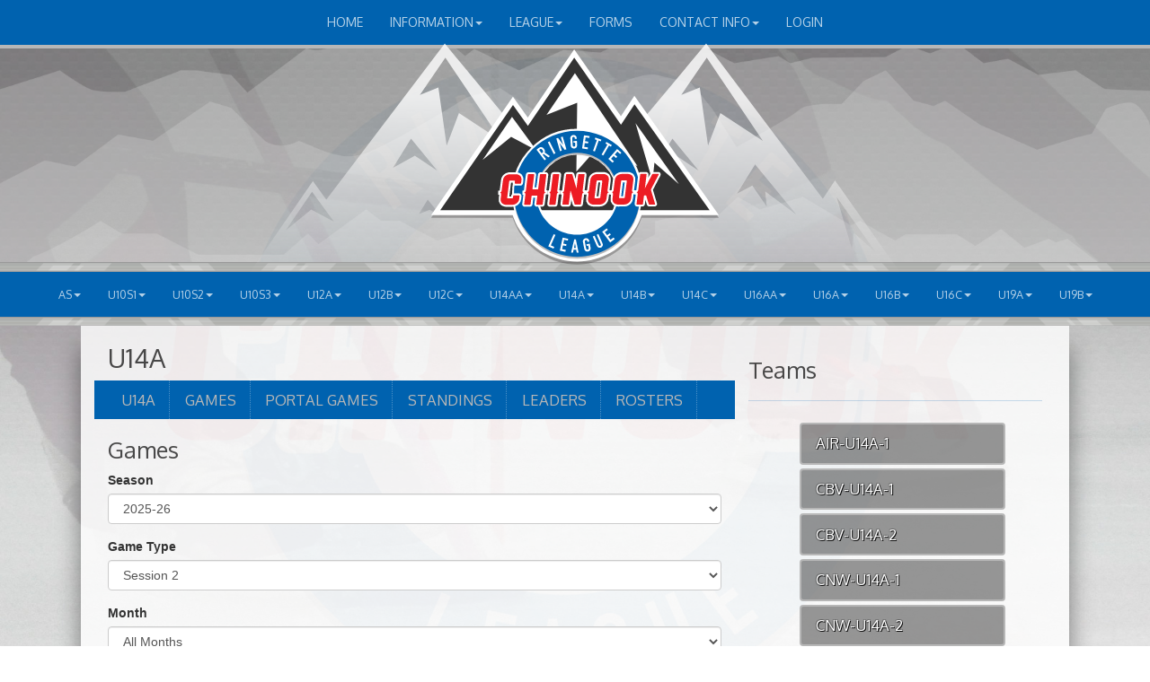

--- FILE ---
content_type: image/svg+xml
request_url: https://chinookringetteleague.com/cloud/chinookringetteleague/css/img/assocLogoLG.svg
body_size: 45058
content:
<?xml version="1.0" encoding="utf-8"?>
<!-- Generator: Adobe Illustrator 16.0.0, SVG Export Plug-In . SVG Version: 6.00 Build 0)  -->
<!DOCTYPE svg PUBLIC "-//W3C//DTD SVG 1.1//EN" "http://www.w3.org/Graphics/SVG/1.1/DTD/svg11.dtd">
<svg version="1.1" xmlns="http://www.w3.org/2000/svg" xmlns:xlink="http://www.w3.org/1999/xlink" x="0px" y="0px" width="1200px"
	 height="300px" viewBox="0 0 1200 300" enable-background="new 0 0 1200 300" xml:space="preserve">
<g id="Layer_1_copy">
	<linearGradient id="SVGID_1_" gradientUnits="userSpaceOnUse" x1="599.9995" y1="71.5811" x2="599.9995" y2="299.7244">
		<stop  offset="0" style="stop-color:#FFFFFF"/>
		<stop  offset="1" style="stop-color:#FFFFFF;stop-opacity:0"/>
	</linearGradient>
	<path opacity="0.8" fill="url(#SVGID_1_)" d="M935.177,178.463l-15.644,23.617L769.083,1.866L644.175,151.434l-45.998-60.947
		l-42.159,60.947L432.083,1.866L279.339,203.41l-17.22-24.047L178.104,301h337h169.793h337L935.177,178.463z M259.948,216.146
		l-32.938,26.802l33.968-49.806l28.221,38.585L259.948,216.146z M365.326,162.196l23.288-37.619l33.903,41.311l-28.977-19.366
		L365.326,162.196z M412.649,216.236l-13.956,5.607l11.418-18.445l17.771,21.652L412.649,216.236z M434.53,133.46l-10.644-74.984
		l-23.836,9.532l32.826-48.16l72.321,107.608l-54.78-36.02L434.53,133.46z M510.205,212.355l-18.585-27.318l-19.706,10.3
		l23.288-37.619l53.294,64.938L508.19,192.65L510.205,212.355z M600.447,108.434l20.293,28.605l-14.104-7.513L600.447,108.434z
		 M702.326,162.196l23.288-37.619l33.903,41.311l-28.977-19.366L702.326,162.196z M749.649,216.236l-13.956,5.607l11.418-18.445
		l17.771,21.652L749.649,216.236z M771.53,133.46l-10.644-74.984l-23.836,9.532l32.826-48.16l72.321,107.608l-54.78-36.02
		L771.53,133.46z M847.205,212.355l-18.585-27.318l-19.706,10.3l23.288-37.619l53.294,64.938L845.19,192.65L847.205,212.355z
		 M957.1,267.19l-19.652-66.977l50.17,70.721l-28.306-25.065L957.1,267.19z"/>
	<g>
		<path opacity="0.3" fill="#231F20" d="M602.749,286.852c-37.827,0-71.336-24.454-83.088-60.024H414.518L519.974,74.15
			l19.182,26.786l59.81-88.09l60.192,86.413l17.425-26.31l108.9,153.877H685.84C674.088,262.397,640.578,286.852,602.749,286.852z"
			/>
		<path fill="#FFFFFF" d="M602.749,283.153c-37.827,0-71.336-24.454-83.088-60.024H414.518L519.974,70.452l19.182,26.787
			l59.81-88.091l60.192,86.413l17.425-26.31l108.9,153.877H685.84C674.088,258.699,640.578,283.153,602.749,283.153z"/>
		<g>
			<g>
				<path fill="#333333" d="M699.953,179.221l-21.941-74.776l56.013,78.956l-31.603-27.984L699.953,179.221L699.953,179.221z
					 M632.561,132.343l-30.798,34.599l1.063-88.893l-39.558,15.819L599.917,40.1l80.743,120.139L632.561,132.343L632.561,132.343z
					 M517.639,122.231l-36.774,29.923l37.923-55.605l31.507,43.078L517.639,122.231L517.639,122.231z M676.751,80.16l-17.465,26.368
					l-60.255-86.504l-59.741,87.988l-19.225-26.847l-93.799,135.801h347.304L676.751,80.16L676.751,80.16z"/>
			</g>
			<path fill="#ED1C24" d="M602.749,142.792c-29.185,0-52.844,23.659-52.844,52.845c0,29.185,23.659,52.848,52.844,52.848
				c29.187,0,52.847-23.663,52.847-52.848C655.596,166.451,631.936,142.792,602.749,142.792L602.749,142.792z M684.104,195.637
				c0,44.931-36.424,81.352-81.354,81.352c-44.928,0-81.351-36.421-81.351-81.352c0-44.929,36.423-81.353,81.351-81.353
				C647.68,114.284,684.104,150.708,684.104,195.637L684.104,195.637z"/>
			<g>
				<path fill="none" stroke="#FFFFFF" stroke-width="5.0406" stroke-linecap="round" stroke-miterlimit="10" d="M602.749,142.792
					c-29.185,0-52.844,23.659-52.844,52.845c0,29.185,23.659,52.848,52.844,52.848c29.187,0,52.847-23.663,52.847-52.848
					C655.596,166.451,631.936,142.792,602.749,142.792L602.749,142.792z M684.104,195.637c0,44.931-36.424,81.352-81.354,81.352
					c-44.928,0-81.351-36.421-81.351-81.352c0-44.929,36.423-81.353,81.351-81.353C647.68,114.284,684.104,150.708,684.104,195.637
					L684.104,195.637z"/>
			</g>
			<path opacity="0.3" fill="#231F20" d="M602.749,145.257c-29.185,0-52.844,23.659-52.844,52.847
				c0,29.186,23.659,52.845,52.844,52.845c29.187,0,52.847-23.659,52.847-52.845C655.596,168.916,631.936,145.257,602.749,145.257
				L602.749,145.257z M684.104,198.104c0,44.929-36.424,81.353-81.354,81.353c-44.928,0-81.351-36.424-81.351-81.353
				c0-44.931,36.423-81.354,81.351-81.354C647.68,116.749,684.104,153.173,684.104,198.104L684.104,198.104z"/>
			<path fill="#0062AF" d="M602.749,142.792c-29.185,0-52.844,23.659-52.844,52.845c0,29.185,23.659,52.848,52.844,52.848
				c29.187,0,52.847-23.663,52.847-52.848C655.596,166.451,631.936,142.792,602.749,142.792L602.749,142.792z M684.104,195.637
				c0,44.931-36.424,81.352-81.354,81.352c-44.928,0-81.351-36.421-81.351-81.352c0-44.929,36.423-81.353,81.351-81.353
				C647.68,114.284,684.104,150.708,684.104,195.637L684.104,195.637z"/>
			<path fill="#FFFFFF" d="M553.733,139.122l3.227,4.261l1.113-0.842c0.345-0.262,0.585-0.519,0.716-0.77
				c0.132-0.251,0.188-0.51,0.169-0.776c-0.035-0.257-0.131-0.53-0.292-0.822c-0.16-0.289-0.37-0.609-0.631-0.954
				c-0.262-0.346-0.51-0.638-0.749-0.868c-0.237-0.233-0.485-0.403-0.746-0.508c-0.515-0.173-1.112-0.005-1.79,0.508
				L553.733,139.122L553.733,139.122z M560.727,152.429l-10.345-13.667l3.146-2.384c2.305-1.743,4.467-1.279,6.494,1.396
				c0.61,0.807,1.003,1.584,1.18,2.337c0.177,0.752,0.082,1.538-0.284,2.358l6.835,4.642l-2.072,1.569l-6.242-4.457l-1.171,0.888
				l4.417,5.835L560.727,152.429L560.727,152.429z"/>
			<polygon fill="#FFFFFF" points="572.667,144.432 564.951,129.125 567.143,128.018 574.86,143.327 572.667,144.432 			"/>
			<polygon fill="#FFFFFF" points="580.671,140.738 575.897,124.274 578.164,123.617 584.601,132.505 584.647,132.492 
				581.771,122.571 584.13,121.886 588.904,138.351 586.684,138.995 580.207,130.145 580.162,130.157 583.031,140.056 
				580.671,140.738 			"/>
			<path fill="#FFFFFF" d="M593.992,124.284c-0.042-0.69,0.041-1.307,0.248-1.848c0.209-0.543,0.502-1.005,0.883-1.381
				c0.362-0.36,0.784-0.645,1.261-0.85c0.479-0.206,0.966-0.322,1.462-0.353c0.497-0.033,0.995,0.027,1.494,0.172
				c0.499,0.147,0.959,0.376,1.38,0.688c0.407,0.329,0.746,0.751,1.019,1.264c0.271,0.515,0.428,1.116,0.473,1.805l0.049,0.865
				l-2.448,0.149l-0.053-0.865c-0.036-0.592-0.227-1.018-0.573-1.279c-0.346-0.262-0.743-0.378-1.19-0.35
				c-0.45,0.027-0.831,0.192-1.141,0.492c-0.312,0.299-0.448,0.746-0.413,1.34l0.55,9.035c0.036,0.592,0.228,1.021,0.573,1.279
				c0.346,0.262,0.743,0.378,1.191,0.351c0.448-0.028,0.83-0.193,1.141-0.492c0.31-0.3,0.448-0.746,0.412-1.341l-0.197-3.218
				l-1.946,0.116l-0.131-2.162l4.396-0.267l0.33,5.384c0.043,0.721-0.038,1.342-0.248,1.87c-0.209,0.528-0.496,0.972-0.86,1.333
				c-0.379,0.375-0.808,0.667-1.285,0.873c-0.479,0.205-0.966,0.324-1.462,0.354c-0.496,0.031-0.995-0.027-1.495-0.175
				c-0.498-0.147-0.95-0.383-1.358-0.713c-0.42-0.313-0.766-0.716-1.037-1.216c-0.272-0.498-0.43-1.106-0.474-1.827L593.992,124.284
				L593.992,124.284z"/>
			<polygon fill="#FFFFFF" points="609.114,137.193 611.59,120.229 618.831,121.287 618.497,123.574 613.687,122.871 
				612.959,127.851 617.151,128.462 616.818,130.749 612.624,130.138 611.898,135.117 616.711,135.82 616.356,138.249 
				609.114,137.193 			"/>
			<polygon fill="#FFFFFF" points="623.317,140.241 628.239,126.252 625.561,125.308 626.328,123.127 634.004,125.83 
				633.238,128.008 630.559,127.066 625.633,141.056 623.317,140.241 			"/>
			<polygon fill="#FFFFFF" points="634.31,145.059 641.751,132.226 639.293,130.8 640.453,128.802 647.492,132.884 646.332,134.884 
				643.874,133.457 636.435,146.289 634.31,145.059 			"/>
			<polygon fill="#FFFFFF" points="643.01,150.759 654.308,137.863 659.812,142.686 658.29,144.427 654.63,141.221 651.315,145.005 
				654.503,147.797 652.979,149.535 649.792,146.744 646.477,150.528 650.133,153.733 648.517,155.581 643.01,150.759 			"/>
			<polygon fill="#FFFFFF" points="565.581,263.534 572.488,247.847 574.736,248.837 568.817,262.275 573.268,264.237 
				572.278,266.483 565.581,263.534 			"/>
			<polygon fill="#FFFFFF" points="580.459,269.05 584.076,252.291 591.23,253.837 590.743,256.096 585.989,255.067 
				584.928,259.989 589.069,260.882 588.583,263.141 584.441,262.248 583.378,267.166 588.133,268.191 587.615,270.593 
				580.459,269.05 			"/>
			<path fill="#FFFFFF" d="M601.111,265.598l-1.108-6.229h-0.05l-1.297,6.19L601.111,265.598L601.111,265.598z M594.955,271.502
				l4.087-17.084l2.046,0.03l3.568,17.2l-2.456-0.038l-0.667-3.695l-3.345-0.051l-0.778,3.673L594.955,271.502L594.955,271.502z"/>
			<path fill="#FFFFFF" d="M610.268,258.012c-0.132-0.678-0.129-1.3,0.005-1.865c0.138-0.566,0.368-1.059,0.696-1.482
				c0.313-0.403,0.693-0.738,1.141-1.005s0.915-0.447,1.402-0.543c0.491-0.095,0.991-0.102,1.506-0.021
				c0.513,0.078,0.999,0.246,1.457,0.502c0.445,0.271,0.835,0.647,1.175,1.122c0.337,0.475,0.57,1.048,0.701,1.726l0.166,0.854
				l-2.413,0.467l-0.163-0.853c-0.113-0.581-0.359-0.98-0.735-1.193c-0.375-0.213-0.784-0.279-1.225-0.192
				c-0.443,0.086-0.797,0.299-1.066,0.637s-0.35,0.797-0.236,1.381l1.722,8.888c0.113,0.584,0.355,0.982,0.733,1.196
				c0.376,0.21,0.786,0.276,1.227,0.189c0.44-0.086,0.797-0.297,1.065-0.634c0.271-0.341,0.347-0.8,0.236-1.384l-0.614-3.167
				l-1.914,0.37l-0.411-2.127l4.324-0.837l1.025,5.294c0.137,0.708,0.137,1.34-0.003,1.889c-0.14,0.551-0.363,1.027-0.679,1.431
				c-0.327,0.425-0.712,0.77-1.16,1.036s-0.917,0.446-1.403,0.54c-0.491,0.095-0.99,0.102-1.505,0.021
				c-0.513-0.078-0.994-0.256-1.439-0.53c-0.458-0.254-0.853-0.611-1.188-1.068c-0.334-0.46-0.57-1.043-0.707-1.751L610.268,258.012
				L610.268,258.012z"/>
			<path fill="#FFFFFF" d="M630.186,247.631l5.332,12.176c0.225,0.512,0.34,1.027,0.347,1.543c0.005,0.513-0.087,1.015-0.277,1.5
				c-0.19,0.487-0.462,0.921-0.82,1.305c-0.356,0.386-0.784,0.688-1.286,0.905c-0.5,0.219-1.009,0.328-1.526,0.325
				c-0.518,0-1.018-0.097-1.504-0.284c-0.487-0.19-0.92-0.462-1.303-0.813c-0.38-0.35-0.684-0.781-0.908-1.297l-5.332-12.172
				l2.251-0.985l5.233,11.952c0.246,0.558,0.557,0.913,0.937,1.061c0.381,0.149,0.771,0.137,1.168-0.038
				c0.397-0.173,0.67-0.449,0.818-0.83c0.149-0.381,0.102-0.85-0.145-1.408l-5.233-11.954L630.186,247.631L630.186,247.631z"/>
			<polygon fill="#FFFFFF" points="645.312,258.477 635.056,244.737 640.922,240.359 642.305,242.212 638.407,245.121 
				641.419,249.154 644.813,246.618 646.195,248.472 642.801,251.007 645.81,255.037 649.708,252.129 651.176,254.096 
				645.312,258.477 			"/>
			<path fill="#0062AF" d="M529.531,172.773c1.223,1.363,1.693,3.267,1.412,5.709l-0.425,3.23c-0.036,0.325-0.161,0.551-0.376,0.678
				c-0.215,0.127-0.394,0.188-0.537,0.188l-6.52,0.013c-0.036,0-0.126-0.018-0.27-0.051c-0.144-0.038-0.27-0.127-0.377-0.271
				c-0.107-0.106-0.162-0.302-0.163-0.589l0.266-1.941c0.071-0.325,0.016-0.576-0.164-0.754c-0.107-0.109-0.27-0.198-0.485-0.269
				c-0.108-0.036-0.199-0.054-0.27-0.054l-5.227,0.01c-0.036,0-0.233,0.054-0.591,0.163c-0.36,0.109-0.575,0.434-0.645,0.972
				l-2.545,20.8c0,0.36,0.072,0.611,0.217,0.756c0.07,0.106,0.232,0.195,0.483,0.267c0.11,0.038,0.199,0.054,0.271,0.054
				l5.172-0.011c0.035,0,0.232-0.046,0.591-0.137c0.359-0.089,0.574-0.422,0.646-0.997l0.266-1.939
				c0.034-0.322,0.16-0.538,0.375-0.647c0.215-0.106,0.394-0.16,0.538-0.162l6.519-0.013c0.036,0,0.127,0.008,0.27,0.025
				c0.144,0.021,0.27,0.099,0.379,0.243c0.142,0.143,0.196,0.341,0.163,0.592l-0.371,3.287c-0.25,1.977-0.848,3.505-1.797,4.583
				c-0.95,1.079-1.954,1.871-3.012,2.378c-1.06,0.503-2.01,0.803-2.853,0.894c-0.845,0.092-1.285,0.138-1.321,0.138l-7.812,0.013
				l-0.538,0.002c-0.288-0.033-0.646-0.099-1.077-0.188c-0.432-0.086-0.891-0.221-1.376-0.401c-0.484-0.178-0.979-0.426-1.482-0.748
				c-0.505-0.325-0.953-0.736-1.349-1.239c-1.153-1.36-1.587-3.175-1.304-5.438l0.637-5.066c0.069-0.967-0.076-1.649-0.436-2.046
				c-0.216-0.215-0.431-0.357-0.647-0.429c-0.144-0.035-0.252-0.053-0.323-0.053l-0.001-0.432c0.324-0.071,0.592-0.173,0.807-0.297
				c0.216-0.127,0.439-0.343,0.673-0.65c0.234-0.304,0.402-0.728,0.509-1.264l0.159-1.403l1.485-11.802
				c0.211-1.688,0.686-3.046,1.419-4.071c0.735-1.025,1.55-1.814,2.448-2.373c0.896-0.561,1.766-0.946,2.611-1.165
				c0.841-0.218,1.479-0.343,1.91-0.381c0.072,0,0.143-0.01,0.215-0.027c0.072-0.019,0.144-0.028,0.217-0.028h0.161l7.813-0.016
				c0.035,0,0.25,0.021,0.646,0.054c0.395,0.033,0.878,0.124,1.454,0.267c0.575,0.145,1.177,0.376,1.807,0.698
				C528.405,171.754,528.99,172.2,529.531,172.773L529.531,172.773z"/>
			<path fill="none" stroke="#FFFFFF" stroke-width="5.0406" stroke-linecap="round" stroke-miterlimit="10" d="M529.531,172.773
				c1.223,1.363,1.693,3.267,1.412,5.709l-0.425,3.23c-0.036,0.325-0.161,0.551-0.376,0.678c-0.215,0.127-0.394,0.188-0.537,0.188
				l-6.52,0.013c-0.036,0-0.126-0.018-0.27-0.051c-0.144-0.038-0.27-0.127-0.377-0.271c-0.107-0.106-0.162-0.302-0.163-0.589
				l0.266-1.941c0.071-0.325,0.016-0.576-0.164-0.754c-0.107-0.109-0.27-0.198-0.485-0.269c-0.108-0.036-0.199-0.054-0.27-0.054
				l-5.227,0.01c-0.036,0-0.233,0.054-0.591,0.163c-0.36,0.109-0.575,0.434-0.645,0.972l-2.545,20.8c0,0.36,0.072,0.611,0.217,0.756
				c0.07,0.106,0.232,0.195,0.483,0.267c0.11,0.038,0.199,0.054,0.271,0.054l5.172-0.011c0.035,0,0.232-0.046,0.591-0.137
				c0.359-0.089,0.574-0.422,0.646-0.997l0.266-1.939c0.034-0.322,0.16-0.538,0.375-0.647c0.215-0.106,0.394-0.16,0.538-0.162
				l6.519-0.013c0.036,0,0.127,0.008,0.27,0.025c0.144,0.021,0.27,0.099,0.379,0.243c0.142,0.143,0.196,0.341,0.163,0.592
				l-0.371,3.287c-0.25,1.977-0.848,3.505-1.797,4.583c-0.95,1.079-1.954,1.871-3.012,2.378c-1.06,0.503-2.01,0.803-2.853,0.894
				c-0.845,0.092-1.285,0.138-1.321,0.138l-7.812,0.013l-0.538,0.002c-0.288-0.033-0.646-0.099-1.077-0.188
				c-0.432-0.086-0.891-0.221-1.376-0.401c-0.484-0.178-0.979-0.426-1.482-0.748c-0.505-0.325-0.953-0.736-1.349-1.239
				c-1.153-1.36-1.587-3.175-1.304-5.438l0.637-5.066c0.069-0.967-0.076-1.649-0.436-2.046c-0.216-0.215-0.431-0.357-0.647-0.429
				c-0.144-0.035-0.252-0.053-0.323-0.053l-0.001-0.432c0.324-0.071,0.592-0.173,0.807-0.297c0.216-0.127,0.439-0.343,0.673-0.65
				c0.234-0.304,0.402-0.728,0.509-1.264l0.159-1.403l1.485-11.802c0.211-1.688,0.686-3.046,1.419-4.071
				c0.735-1.025,1.55-1.814,2.448-2.373c0.896-0.561,1.766-0.946,2.611-1.165c0.841-0.218,1.479-0.343,1.91-0.381
				c0.072,0,0.143-0.01,0.215-0.027c0.072-0.019,0.144-0.028,0.217-0.028h0.161l7.813-0.016c0.035,0,0.25,0.021,0.646,0.054
				c0.395,0.033,0.878,0.124,1.454,0.267c0.575,0.145,1.177,0.376,1.807,0.698C528.405,171.754,528.99,172.2,529.531,172.773
				L529.531,172.773z"/>
			<path fill="#0062AF" d="M560.6,191.086c-0.18,1.041-0.035,1.779,0.434,2.208c0.071,0.143,0.17,0.241,0.297,0.295
				c0.125,0.053,0.225,0.099,0.297,0.134c0.109,0.036,0.214,0.056,0.323,0.054l0.001,0.432c-0.396,0.073-0.71,0.197-0.943,0.378
				c-0.234,0.18-0.466,0.452-0.698,0.81c-0.234,0.36-0.384,0.883-0.456,1.563l-1.483,12.071c-0.036,0.322-0.162,0.538-0.376,0.646
				c-0.214,0.109-0.395,0.163-0.539,0.163l-6.519,0.013c-0.036,0-0.127-0.008-0.269-0.025c-0.145-0.018-0.27-0.1-0.38-0.244
				c-0.144-0.142-0.197-0.337-0.16-0.591l1.271-10.454c0.035-0.107,0.017-0.198-0.054-0.27c-0.037-0.071-0.127-0.106-0.27-0.106
				l-6.52,0.013c-0.036,0-0.126,0.018-0.27,0.053c-0.144,0.038-0.234,0.163-0.268,0.379l-1.272,10.454
				c-0.038,0.324-0.163,0.538-0.377,0.647c-0.216,0.106-0.395,0.162-0.538,0.162l-6.52,0.013c-0.036,0-0.126-0.008-0.27-0.025
				c-0.144-0.018-0.269-0.099-0.378-0.241c-0.144-0.145-0.197-0.343-0.161-0.594l1.484-12.071c0.104-1.005-0.04-1.741-0.436-2.208
				c-0.251-0.213-0.45-0.357-0.592-0.429c-0.108-0.036-0.215-0.054-0.323-0.054l-0.001-0.432c0.395-0.07,0.709-0.197,0.941-0.378
				c0.233-0.183,0.459-0.449,0.673-0.81c0.214-0.357,0.375-0.881,0.481-1.563l2.438-19.83c0.036-0.327,0.162-0.55,0.377-0.675
				c0.216-0.127,0.395-0.19,0.538-0.19l6.52-0.013c0.035,0,0.125,0.011,0.27,0.025c0.142,0.018,0.268,0.1,0.376,0.244
				c0.108,0.106,0.163,0.322,0.163,0.645l-2.28,18.216c0,0.108,0.035,0.197,0.106,0.269c0.036,0.106,0.127,0.16,0.271,0.16
				l6.519-0.013c0.036,0,0.116-0.025,0.241-0.081c0.125-0.054,0.206-0.188,0.242-0.404l2.281-18.215
				c0.035-0.322,0.161-0.549,0.375-0.673c0.215-0.127,0.396-0.19,0.54-0.193l6.518-0.01c0.036,0,0.126,0.008,0.27,0.025
				c0.144,0.018,0.269,0.099,0.376,0.241c0.11,0.109,0.163,0.325,0.163,0.647L560.6,191.086L560.6,191.086z"/>
			<path fill="none" stroke="#FFFFFF" stroke-width="5.0406" stroke-linecap="round" stroke-miterlimit="10" d="M560.6,191.086
				c-0.18,1.041-0.035,1.779,0.434,2.208c0.071,0.143,0.17,0.241,0.297,0.295c0.125,0.053,0.225,0.099,0.297,0.134
				c0.109,0.036,0.214,0.056,0.323,0.054l0.001,0.432c-0.396,0.073-0.71,0.197-0.943,0.378c-0.234,0.18-0.466,0.452-0.698,0.81
				c-0.234,0.36-0.384,0.883-0.456,1.563l-1.483,12.071c-0.036,0.322-0.162,0.538-0.376,0.646c-0.214,0.109-0.395,0.163-0.539,0.163
				l-6.519,0.013c-0.036,0-0.127-0.008-0.269-0.025c-0.145-0.018-0.27-0.1-0.38-0.244c-0.144-0.142-0.197-0.337-0.16-0.591
				l1.271-10.454c0.035-0.107,0.017-0.198-0.054-0.27c-0.037-0.071-0.127-0.106-0.27-0.106l-6.52,0.013
				c-0.036,0-0.126,0.018-0.27,0.053c-0.144,0.038-0.234,0.163-0.268,0.379l-1.272,10.454c-0.038,0.324-0.163,0.538-0.377,0.647
				c-0.216,0.106-0.395,0.162-0.538,0.162l-6.52,0.013c-0.036,0-0.126-0.008-0.27-0.025c-0.144-0.018-0.269-0.099-0.378-0.241
				c-0.144-0.145-0.197-0.343-0.161-0.594l1.484-12.071c0.104-1.005-0.04-1.741-0.436-2.208c-0.251-0.213-0.45-0.357-0.592-0.429
				c-0.108-0.036-0.215-0.054-0.323-0.054l-0.001-0.432c0.395-0.07,0.709-0.197,0.941-0.378c0.233-0.183,0.459-0.449,0.673-0.81
				c0.214-0.357,0.375-0.881,0.481-1.563l2.438-19.83c0.036-0.327,0.162-0.55,0.377-0.675c0.216-0.127,0.395-0.19,0.538-0.19
				l6.52-0.013c0.035,0,0.125,0.011,0.27,0.025c0.142,0.018,0.268,0.1,0.376,0.244c0.108,0.106,0.163,0.322,0.163,0.645
				l-2.28,18.216c0,0.108,0.035,0.197,0.106,0.269c0.036,0.106,0.127,0.16,0.271,0.16l6.519-0.013c0.036,0,0.116-0.025,0.241-0.081
				c0.125-0.054,0.206-0.188,0.242-0.404l2.281-18.215c0.035-0.322,0.161-0.549,0.375-0.673c0.215-0.127,0.396-0.19,0.54-0.193
				l6.518-0.01c0.036,0,0.126,0.008,0.27,0.025c0.144,0.018,0.269,0.099,0.376,0.241c0.11,0.109,0.163,0.325,0.163,0.647
				L560.6,191.086L560.6,191.086z"/>
			<path fill="#0062AF" d="M577.247,191.053c-0.179,1.043-0.035,1.779,0.434,2.208c0.072,0.145,0.17,0.241,0.297,0.295
				c0.126,0.056,0.225,0.099,0.298,0.135c0.106,0.038,0.214,0.056,0.321,0.053l0.001,0.432c-0.394,0.073-0.708,0.2-0.941,0.381
				c-0.234,0.18-0.466,0.449-0.7,0.807c-0.233,0.36-0.384,0.884-0.454,1.563l-1.484,12.018c-0.035,0.36-0.162,0.592-0.377,0.703
				c-0.215,0.106-0.394,0.16-0.538,0.163l-6.519,0.01c-0.037,0-0.127-0.008-0.27-0.025s-0.268-0.099-0.378-0.241
				c-0.143-0.143-0.197-0.357-0.163-0.647l1.539-12.233c0.034-0.896-0.129-1.561-0.489-1.992c-0.251-0.216-0.449-0.357-0.592-0.429
				c-0.108-0.036-0.216-0.054-0.325-0.054l0-0.432c0.358-0.07,0.655-0.188,0.889-0.35c0.232-0.165,0.457-0.414,0.671-0.757
				s0.375-0.837,0.482-1.481l2.492-19.995c0.036-0.322,0.16-0.546,0.375-0.675c0.216-0.125,0.396-0.188,0.539-0.188l6.52-0.013
				c0.035,0,0.125,0.011,0.27,0.028c0.142,0.015,0.268,0.097,0.375,0.241c0.109,0.109,0.163,0.322,0.163,0.645L577.247,191.053
				L577.247,191.053z"/>
			<path fill="none" stroke="#FFFFFF" stroke-width="5.0406" stroke-linecap="round" stroke-miterlimit="10" d="M577.247,191.053
				c-0.179,1.043-0.035,1.779,0.434,2.208c0.072,0.145,0.17,0.241,0.297,0.295c0.126,0.056,0.225,0.099,0.298,0.135
				c0.106,0.038,0.214,0.056,0.321,0.053l0.001,0.432c-0.394,0.073-0.708,0.2-0.941,0.381c-0.234,0.18-0.466,0.449-0.7,0.807
				c-0.233,0.36-0.384,0.884-0.454,1.563l-1.484,12.018c-0.035,0.36-0.162,0.592-0.377,0.703c-0.215,0.106-0.394,0.16-0.538,0.163
				l-6.519,0.01c-0.037,0-0.127-0.008-0.27-0.025s-0.268-0.099-0.378-0.241c-0.143-0.143-0.197-0.357-0.163-0.647l1.539-12.233
				c0.034-0.896-0.129-1.561-0.489-1.992c-0.251-0.216-0.449-0.357-0.592-0.429c-0.108-0.036-0.216-0.054-0.325-0.054l0-0.432
				c0.358-0.07,0.655-0.188,0.889-0.35c0.232-0.165,0.457-0.414,0.671-0.757s0.375-0.837,0.482-1.481l2.492-19.995
				c0.036-0.322,0.16-0.546,0.375-0.675c0.216-0.125,0.396-0.188,0.539-0.188l6.52-0.013c0.035,0,0.125,0.011,0.27,0.028
				c0.142,0.015,0.268,0.097,0.375,0.241c0.109,0.109,0.163,0.322,0.163,0.645L577.247,191.053L577.247,191.053z"/>
			<path fill="#0062AF" d="M612.17,170.51c0.108,0.109,0.161,0.325,0.161,0.647l-2.437,19.832c-0.107,1.079,0.037,1.814,0.435,2.208
				c0.18,0.216,0.396,0.358,0.646,0.43c0.108,0.038,0.218,0.056,0.322,0.056l0.003,0.429c-0.035,0-0.145,0.021-0.322,0.054
				c-0.181,0.038-0.397,0.146-0.648,0.324c-0.25,0.181-0.483,0.452-0.698,0.81c-0.213,0.36-0.357,0.884-0.428,1.563h-0.053
				l-1.486,12.018c-0.035,0.36-0.161,0.594-0.376,0.701c-0.213,0.108-0.395,0.162-0.538,0.162l-6.518,0.016
				c-0.288,0-0.485-0.117-0.593-0.351c-0.107-0.233-0.181-0.386-0.217-0.457l-5.207-17.878l-2.174,17.837
				c-0.037,0.361-0.161,0.595-0.377,0.701c-0.215,0.109-0.395,0.162-0.538,0.162l-6.519,0.013c-0.036,0-0.126-0.008-0.27-0.025
				c-0.143-0.018-0.268-0.097-0.377-0.241c-0.144-0.145-0.197-0.36-0.162-0.646l1.538-12.557c0.071-0.718-0.075-1.273-0.434-1.67
				c-0.216-0.213-0.432-0.357-0.647-0.429c-0.145-0.035-0.253-0.053-0.325-0.053l-0.001-0.432c0.359-0.071,0.647-0.17,0.862-0.3
				c0.213-0.124,0.429-0.34,0.645-0.647c0.215-0.305,0.376-0.726,0.482-1.267l2.546-20.367c0.036-0.325,0.161-0.551,0.377-0.676
				c0.216-0.127,0.395-0.19,0.538-0.19l6.519-0.013c0.287,0,0.485,0.117,0.592,0.349c0.11,0.233,0.18,0.386,0.218,0.459
				l5.151,17.878l2.229-17.84c0.034-0.322,0.159-0.546,0.376-0.675c0.215-0.125,0.395-0.188,0.539-0.188l6.518-0.015
				c0.036,0,0.125,0.01,0.27,0.03C611.937,170.289,612.063,170.368,612.17,170.51L612.17,170.51z"/>
			<path fill="none" stroke="#FFFFFF" stroke-width="5.0406" stroke-linecap="round" stroke-miterlimit="10" d="M612.17,170.51
				c0.108,0.109,0.161,0.325,0.161,0.647l-2.437,19.832c-0.107,1.079,0.037,1.814,0.435,2.208c0.18,0.216,0.396,0.358,0.646,0.43
				c0.108,0.038,0.218,0.056,0.322,0.056l0.003,0.429c-0.035,0-0.145,0.021-0.322,0.054c-0.181,0.038-0.397,0.146-0.648,0.324
				c-0.25,0.181-0.483,0.452-0.698,0.81c-0.213,0.36-0.357,0.884-0.428,1.563h-0.053l-1.486,12.018
				c-0.035,0.36-0.161,0.594-0.376,0.701c-0.213,0.108-0.395,0.162-0.538,0.162l-6.518,0.016c-0.288,0-0.485-0.117-0.593-0.351
				c-0.107-0.233-0.181-0.386-0.217-0.457l-5.207-17.878l-2.174,17.837c-0.037,0.361-0.161,0.595-0.377,0.701
				c-0.215,0.109-0.395,0.162-0.538,0.162l-6.519,0.013c-0.036,0-0.126-0.008-0.27-0.025c-0.143-0.018-0.268-0.097-0.377-0.241
				c-0.144-0.145-0.197-0.36-0.162-0.646l1.538-12.557c0.071-0.718-0.075-1.273-0.434-1.67c-0.216-0.213-0.432-0.357-0.647-0.429
				c-0.145-0.035-0.253-0.053-0.325-0.053l-0.001-0.432c0.359-0.071,0.647-0.17,0.862-0.3c0.213-0.124,0.429-0.34,0.645-0.647
				c0.215-0.305,0.376-0.726,0.482-1.267l2.546-20.367c0.036-0.325,0.161-0.551,0.377-0.676c0.216-0.127,0.395-0.19,0.538-0.19
				l6.519-0.013c0.287,0,0.485,0.117,0.592,0.349c0.11,0.233,0.18,0.386,0.218,0.459l5.151,17.878l2.229-17.84
				c0.034-0.322,0.159-0.546,0.376-0.675c0.215-0.125,0.395-0.188,0.539-0.188l6.518-0.015c0.036,0,0.125,0.01,0.27,0.03
				C611.937,170.289,612.063,170.368,612.17,170.51L612.17,170.51z"/>
			<path fill="#0062AF" d="M625.213,200.332c-0.035,0.289,0.018,0.541,0.162,0.756c0.071,0.107,0.234,0.196,0.486,0.27
				c0.105,0.035,0.194,0.051,0.267,0.051l5.228-0.01c0.035,0,0.233-0.044,0.593-0.135c0.357-0.092,0.574-0.424,0.645-0.998
				l2.6-20.802c-0.002-0.357-0.074-0.608-0.217-0.754c-0.107-0.108-0.269-0.197-0.486-0.269c-0.107-0.033-0.197-0.054-0.269-0.054
				l-5.172,0.011c-0.036,0-0.233,0.056-0.595,0.165c-0.359,0.106-0.573,0.429-0.644,0.97L625.213,200.332L625.213,200.332z
				 M642.004,190.873c-0.107,1.078,0.038,1.814,0.435,2.208c0.215,0.251,0.422,0.396,0.619,0.429
				c0.197,0.038,0.315,0.054,0.352,0.054v0.431c-0.036,0-0.142,0.021-0.322,0.057c-0.181,0.035-0.396,0.145-0.646,0.322
				c-0.253,0.183-0.483,0.451-0.7,0.81c-0.215,0.36-0.357,0.883-0.427,1.563l-0.637,4.903c-0.249,1.977-0.846,3.502-1.797,4.584
				c-0.951,1.078-1.955,1.87-3.012,2.378c-1.06,0.502-2.01,0.802-2.853,0.894c-0.846,0.091-1.286,0.137-1.322,0.137l-7.81,0.016
				c-0.036,0-0.253-0.011-0.647-0.025c-0.395-0.019-0.881-0.107-1.457-0.267c-0.572-0.163-1.175-0.394-1.806-0.698
				c-0.628-0.305-1.213-0.759-1.753-1.37c-1.222-1.363-1.693-3.265-1.409-5.706l0.582-4.851c0.14-0.972,0.014-1.708-0.383-2.21
				c-0.215-0.214-0.432-0.355-0.646-0.429c-0.145-0.036-0.253-0.054-0.325-0.054v-0.432c0.396-0.071,0.705-0.198,0.941-0.378
				c0.233-0.181,0.464-0.449,0.697-0.81c0.234-0.358,0.384-0.881,0.456-1.563l1.592-12.719c0.247-1.975,0.848-3.505,1.795-4.583
				c0.952-1.079,1.953-1.871,3.012-2.376c1.06-0.502,2.012-0.802,2.855-0.896c0.843-0.092,1.284-0.138,1.319-0.138l7.81-0.015
				c0.04,0,0.253,0.008,0.648,0.027c0.395,0.019,0.871,0.106,1.428,0.267c0.559,0.16,1.16,0.401,1.808,0.724
				c0.648,0.322,1.239,0.769,1.781,1.343c1.187,1.434,1.656,3.319,1.411,5.652L642.004,190.873L642.004,190.873z"/>
			<path fill="none" stroke="#FFFFFF" stroke-width="5.0406" stroke-linecap="round" stroke-miterlimit="10" d="M625.213,200.332
				c-0.035,0.289,0.018,0.541,0.162,0.756c0.071,0.107,0.234,0.196,0.486,0.27c0.105,0.035,0.194,0.051,0.267,0.051l5.228-0.01
				c0.035,0,0.233-0.044,0.593-0.135c0.357-0.092,0.574-0.424,0.645-0.998l2.6-20.802c-0.002-0.357-0.074-0.608-0.217-0.754
				c-0.107-0.108-0.269-0.197-0.486-0.269c-0.107-0.033-0.197-0.054-0.269-0.054l-5.172,0.011c-0.036,0-0.233,0.056-0.595,0.165
				c-0.359,0.106-0.573,0.429-0.644,0.97L625.213,200.332L625.213,200.332z M642.004,190.873c-0.107,1.078,0.038,1.814,0.435,2.208
				c0.215,0.251,0.422,0.396,0.619,0.429c0.197,0.038,0.315,0.054,0.352,0.054v0.431c-0.036,0-0.142,0.021-0.322,0.057
				c-0.181,0.035-0.396,0.145-0.646,0.322c-0.253,0.183-0.483,0.451-0.7,0.81c-0.215,0.36-0.357,0.883-0.427,1.563l-0.637,4.903
				c-0.249,1.977-0.846,3.502-1.797,4.584c-0.951,1.078-1.955,1.87-3.012,2.378c-1.06,0.502-2.01,0.802-2.853,0.894
				c-0.846,0.091-1.286,0.137-1.322,0.137l-7.81,0.016c-0.036,0-0.253-0.011-0.647-0.025c-0.395-0.019-0.881-0.107-1.457-0.267
				c-0.572-0.163-1.175-0.394-1.806-0.698c-0.628-0.305-1.213-0.759-1.753-1.37c-1.222-1.363-1.693-3.265-1.409-5.706l0.582-4.851
				c0.14-0.972,0.014-1.708-0.383-2.21c-0.215-0.214-0.432-0.355-0.646-0.429c-0.145-0.036-0.253-0.054-0.325-0.054v-0.432
				c0.396-0.071,0.705-0.198,0.941-0.378c0.233-0.181,0.464-0.449,0.697-0.81c0.234-0.358,0.384-0.881,0.456-1.563l1.592-12.719
				c0.247-1.975,0.848-3.505,1.795-4.583c0.952-1.079,1.953-1.871,3.012-2.376c1.06-0.502,2.012-0.802,2.855-0.896
				c0.843-0.092,1.284-0.138,1.319-0.138l7.81-0.015c0.04,0,0.253,0.008,0.648,0.027c0.395,0.019,0.871,0.106,1.428,0.267
				c0.559,0.16,1.16,0.401,1.808,0.724c0.648,0.322,1.239,0.769,1.781,1.343c1.187,1.434,1.656,3.319,1.411,5.652L642.004,190.873
				L642.004,190.873z"/>
			<path fill="#0062AF" d="M656.839,200.271c-0.037,0.289,0.016,0.54,0.161,0.756c0.072,0.104,0.233,0.195,0.485,0.267
				c0.106,0.035,0.195,0.054,0.268,0.054l5.227-0.011c0.036,0,0.233-0.046,0.593-0.135c0.358-0.091,0.576-0.424,0.646-1
				l2.599-20.799c-0.001-0.36-0.073-0.609-0.216-0.754c-0.108-0.109-0.27-0.198-0.487-0.269c-0.107-0.036-0.196-0.054-0.269-0.054
				l-5.171,0.01c-0.036,0-0.234,0.054-0.593,0.163c-0.358,0.108-0.575,0.432-0.645,0.97L656.839,200.271L656.839,200.271z
				 M673.628,190.81c-0.105,1.078,0.039,1.814,0.434,2.21c0.217,0.249,0.424,0.394,0.621,0.43c0.197,0.035,0.315,0.053,0.351,0.053
				v0.432c-0.035,0-0.142,0.018-0.322,0.056c-0.18,0.036-0.395,0.143-0.646,0.322c-0.252,0.181-0.482,0.452-0.698,0.81
				c-0.215,0.36-0.356,0.881-0.427,1.563l-0.638,4.906c-0.248,1.975-0.846,3.5-1.796,4.581c-0.952,1.079-1.956,1.871-3.012,2.376
				c-1.06,0.505-2.011,0.805-2.854,0.894c-0.844,0.091-1.286,0.137-1.321,0.137l-7.81,0.018c-0.039,0-0.253-0.01-0.648-0.025
				c-0.395-0.018-0.881-0.109-1.456-0.269c-0.573-0.16-1.175-0.392-1.806-0.695c-0.628-0.305-1.213-0.762-1.752-1.371
				c-1.224-1.362-1.695-3.264-1.414-5.708l0.585-4.851c0.14-0.969,0.014-1.705-0.383-2.208c-0.214-0.216-0.431-0.357-0.645-0.429
				c-0.146-0.035-0.253-0.053-0.325-0.053l-0.003-0.432c0.397-0.074,0.711-0.198,0.944-0.381c0.233-0.178,0.465-0.446,0.698-0.808
				c0.233-0.36,0.382-0.88,0.454-1.563l1.592-12.719c0.248-1.977,0.848-3.505,1.797-4.584c0.95-1.078,1.951-1.873,3.011-2.375
				c1.06-0.505,2.011-0.805,2.855-0.894c0.843-0.094,1.283-0.14,1.32-0.14l7.812-0.016c0.036,0,0.25,0.008,0.645,0.025
				c0.395,0.021,0.872,0.109,1.428,0.27c0.559,0.16,1.16,0.4,1.809,0.724c0.647,0.322,1.24,0.769,1.779,1.342
				c1.189,1.435,1.658,3.32,1.412,5.655L673.628,190.81L673.628,190.81z"/>
			<path fill="none" stroke="#FFFFFF" stroke-width="5.0406" stroke-linecap="round" stroke-miterlimit="10" d="M656.839,200.271
				c-0.037,0.289,0.016,0.54,0.161,0.756c0.072,0.104,0.233,0.195,0.485,0.267c0.106,0.035,0.195,0.054,0.268,0.054l5.227-0.011
				c0.036,0,0.233-0.046,0.593-0.135c0.358-0.091,0.576-0.424,0.646-1l2.599-20.799c-0.001-0.36-0.073-0.609-0.216-0.754
				c-0.108-0.109-0.27-0.198-0.487-0.269c-0.107-0.036-0.196-0.054-0.269-0.054l-5.171,0.01c-0.036,0-0.234,0.054-0.593,0.163
				c-0.358,0.108-0.575,0.432-0.645,0.97L656.839,200.271L656.839,200.271z M673.628,190.81c-0.105,1.078,0.039,1.814,0.434,2.21
				c0.217,0.249,0.424,0.394,0.621,0.43c0.197,0.035,0.315,0.053,0.351,0.053v0.432c-0.035,0-0.142,0.018-0.322,0.056
				c-0.18,0.036-0.395,0.143-0.646,0.322c-0.252,0.181-0.482,0.452-0.698,0.81c-0.215,0.36-0.356,0.881-0.427,1.563l-0.638,4.906
				c-0.248,1.975-0.846,3.5-1.796,4.581c-0.952,1.079-1.956,1.871-3.012,2.376c-1.06,0.505-2.011,0.805-2.854,0.894
				c-0.844,0.091-1.286,0.137-1.321,0.137l-7.81,0.018c-0.039,0-0.253-0.01-0.648-0.025c-0.395-0.018-0.881-0.109-1.456-0.269
				c-0.573-0.16-1.175-0.392-1.806-0.695c-0.628-0.305-1.213-0.762-1.752-1.371c-1.224-1.362-1.695-3.264-1.414-5.708l0.585-4.851
				c0.14-0.969,0.014-1.705-0.383-2.208c-0.214-0.216-0.431-0.357-0.645-0.429c-0.146-0.035-0.253-0.053-0.325-0.053l-0.003-0.432
				c0.397-0.074,0.711-0.198,0.944-0.381c0.233-0.178,0.465-0.446,0.698-0.808c0.233-0.36,0.382-0.88,0.454-1.563l1.592-12.719
				c0.248-1.977,0.848-3.505,1.797-4.584c0.95-1.078,1.951-1.873,3.011-2.375c1.06-0.505,2.011-0.805,2.855-0.894
				c0.843-0.094,1.283-0.14,1.32-0.14l7.812-0.016c0.036,0,0.25,0.008,0.645,0.025c0.395,0.021,0.872,0.109,1.428,0.27
				c0.559,0.16,1.16,0.4,1.809,0.724c0.647,0.322,1.24,0.769,1.779,1.342c1.189,1.435,1.658,3.32,1.412,5.655L673.628,190.81
				L673.628,190.81z"/>
			<path fill="#0062AF" d="M698.354,189.254c-0.182,0.289-0.287,0.576-0.322,0.862c-0.034,0.289-0.051,0.523-0.051,0.7
				c0,0.252,0.035,0.468,0.107,0.647l5.152,17.175c0.072,0.146,0.089,0.262,0.056,0.351c-0.036,0.092-0.072,0.173-0.111,0.244
				c-0.14,0.18-0.31,0.278-0.508,0.297c-0.198,0.02-0.315,0.027-0.352,0.027l-6.518,0.013c-0.038,0-0.144-0.035-0.325-0.109
				c-0.18-0.07-0.341-0.302-0.485-0.697l-3.092-10.391c-0.107-0.216-0.253-0.358-0.433-0.43c-0.106-0.038-0.195-0.056-0.268-0.056
				l-1.779,0.005c-0.035,0-0.124,0.019-0.27,0.054c-0.142,0.038-0.233,0.162-0.268,0.378l-1.271,10.401
				c-0.039,0.357-0.163,0.591-0.378,0.7c-0.214,0.106-0.395,0.162-0.537,0.162l-6.52,0.013c-0.036,0-0.127-0.007-0.27-0.025
				c-0.145-0.018-0.27-0.099-0.378-0.243c-0.145-0.143-0.198-0.358-0.164-0.645l1.485-12.018c0.106-1.041-0.038-1.779-0.436-2.211
				c-0.25-0.211-0.45-0.355-0.593-0.429c-0.107-0.033-0.213-0.051-0.322-0.051l-0.002-0.432c0.395-0.073,0.71-0.198,0.941-0.378
				c0.233-0.183,0.459-0.449,0.674-0.813c0.214-0.357,0.375-0.878,0.482-1.563l2.438-19.83c0.037-0.324,0.162-0.548,0.376-0.675
				c0.217-0.124,0.395-0.19,0.536-0.19l6.521-0.013c0.035,0,0.127,0.011,0.271,0.028c0.14,0.018,0.268,0.099,0.376,0.241
				c0.107,0.106,0.163,0.324,0.163,0.646l-2.174,17.568v0.107c0.034-0.036,0.054-0.071,0.054-0.107c0-0.035,0.019-0.073,0.055-0.108
				l9.178-17.635c0.179-0.287,0.429-0.503,0.754-0.649c0.142-0.074,0.286-0.106,0.431-0.106l6.733-0.016
				c0.036,0,0.125,0.01,0.27,0.025c0.142,0.021,0.251,0.102,0.322,0.243c0.109,0.216,0.093,0.449-0.052,0.701L698.354,189.254
				L698.354,189.254z"/>
			<path fill="none" stroke="#FFFFFF" stroke-width="5.0406" stroke-linecap="round" stroke-miterlimit="10" d="M698.354,189.254
				c-0.182,0.289-0.287,0.576-0.322,0.862c-0.034,0.289-0.051,0.523-0.051,0.7c0,0.252,0.035,0.468,0.107,0.647l5.152,17.175
				c0.072,0.146,0.089,0.262,0.056,0.351c-0.036,0.092-0.072,0.173-0.111,0.244c-0.14,0.18-0.31,0.278-0.508,0.297
				c-0.198,0.02-0.315,0.027-0.352,0.027l-6.518,0.013c-0.038,0-0.144-0.035-0.325-0.109c-0.18-0.07-0.341-0.302-0.485-0.697
				l-3.092-10.391c-0.107-0.216-0.253-0.358-0.433-0.43c-0.106-0.038-0.195-0.056-0.268-0.056l-1.779,0.005
				c-0.035,0-0.124,0.019-0.27,0.054c-0.142,0.038-0.233,0.162-0.268,0.378l-1.271,10.401c-0.039,0.357-0.163,0.591-0.378,0.7
				c-0.214,0.106-0.395,0.162-0.537,0.162l-6.52,0.013c-0.036,0-0.127-0.007-0.27-0.025c-0.145-0.018-0.27-0.099-0.378-0.243
				c-0.145-0.143-0.198-0.358-0.164-0.645l1.485-12.018c0.106-1.041-0.038-1.779-0.436-2.211c-0.25-0.211-0.45-0.355-0.593-0.429
				c-0.107-0.033-0.213-0.051-0.322-0.051l-0.002-0.432c0.395-0.073,0.71-0.198,0.941-0.378c0.233-0.183,0.459-0.449,0.674-0.813
				c0.214-0.357,0.375-0.878,0.482-1.563l2.438-19.83c0.037-0.324,0.162-0.548,0.376-0.675c0.217-0.124,0.395-0.19,0.536-0.19
				l6.521-0.013c0.035,0,0.127,0.011,0.271,0.028c0.14,0.018,0.268,0.099,0.376,0.241c0.107,0.106,0.163,0.324,0.163,0.646
				l-2.174,17.568v0.107c0.034-0.036,0.054-0.071,0.054-0.107c0-0.035,0.019-0.073,0.055-0.108l9.178-17.635
				c0.179-0.287,0.429-0.503,0.754-0.649c0.142-0.074,0.286-0.106,0.431-0.106l6.733-0.016c0.036,0,0.125,0.01,0.27,0.025
				c0.142,0.021,0.251,0.102,0.322,0.243c0.109,0.216,0.093,0.449-0.052,0.701L698.354,189.254L698.354,189.254z"/>
			<path fill="#ED1C24" d="M529.531,172.773c1.223,1.363,1.693,3.267,1.412,5.709l-0.425,3.23c-0.036,0.325-0.161,0.551-0.376,0.678
				c-0.215,0.127-0.394,0.188-0.537,0.188l-6.52,0.013c-0.036,0-0.126-0.018-0.27-0.051c-0.144-0.038-0.27-0.127-0.377-0.271
				c-0.107-0.106-0.162-0.302-0.163-0.589l0.266-1.941c0.071-0.325,0.016-0.576-0.164-0.754c-0.107-0.109-0.27-0.198-0.485-0.269
				c-0.108-0.036-0.199-0.054-0.27-0.054l-5.227,0.01c-0.036,0-0.233,0.054-0.591,0.163c-0.36,0.109-0.575,0.434-0.645,0.972
				l-2.545,20.8c0,0.36,0.072,0.611,0.217,0.756c0.07,0.106,0.232,0.195,0.483,0.267c0.11,0.038,0.199,0.054,0.271,0.054
				l5.172-0.011c0.035,0,0.232-0.046,0.591-0.137c0.359-0.089,0.574-0.422,0.646-0.997l0.266-1.939
				c0.034-0.322,0.16-0.538,0.375-0.647c0.215-0.106,0.394-0.16,0.538-0.162l6.519-0.013c0.036,0,0.127,0.008,0.27,0.025
				c0.144,0.021,0.27,0.099,0.379,0.243c0.142,0.143,0.196,0.341,0.163,0.592l-0.371,3.287c-0.25,1.977-0.848,3.505-1.797,4.583
				c-0.95,1.079-1.954,1.871-3.012,2.378c-1.06,0.503-2.01,0.803-2.853,0.894c-0.845,0.092-1.285,0.138-1.321,0.138l-7.812,0.013
				l-0.538,0.002c-0.288-0.033-0.646-0.099-1.077-0.188c-0.432-0.086-0.891-0.221-1.376-0.401c-0.484-0.178-0.979-0.426-1.482-0.748
				c-0.505-0.325-0.953-0.736-1.349-1.239c-1.153-1.36-1.587-3.175-1.304-5.438l0.637-5.066c0.069-0.967-0.076-1.649-0.436-2.046
				c-0.216-0.215-0.431-0.357-0.647-0.429c-0.144-0.035-0.252-0.053-0.323-0.053l-0.001-0.432c0.324-0.071,0.592-0.173,0.807-0.297
				c0.216-0.127,0.439-0.343,0.673-0.65c0.234-0.304,0.402-0.728,0.509-1.264l0.159-1.403l1.485-11.802
				c0.211-1.688,0.686-3.046,1.419-4.071c0.735-1.025,1.55-1.814,2.448-2.373c0.896-0.561,1.766-0.946,2.611-1.165
				c0.841-0.218,1.479-0.343,1.91-0.381c0.072,0,0.143-0.01,0.215-0.027c0.072-0.019,0.144-0.028,0.217-0.028h0.161l7.813-0.016
				c0.035,0,0.25,0.021,0.646,0.054c0.395,0.033,0.878,0.124,1.454,0.267c0.575,0.145,1.177,0.376,1.807,0.698
				C528.405,171.754,528.99,172.2,529.531,172.773L529.531,172.773z"/>
			<path fill="#ED1C24" d="M560.6,191.086c-0.18,1.041-0.035,1.779,0.434,2.208c0.071,0.143,0.17,0.241,0.297,0.295
				c0.125,0.053,0.225,0.099,0.297,0.134c0.109,0.036,0.214,0.056,0.323,0.054l0.001,0.432c-0.396,0.073-0.71,0.197-0.943,0.378
				c-0.234,0.18-0.466,0.452-0.698,0.81c-0.234,0.36-0.384,0.883-0.456,1.563l-1.483,12.071c-0.036,0.322-0.162,0.538-0.376,0.646
				c-0.214,0.109-0.395,0.163-0.539,0.163l-6.519,0.013c-0.036,0-0.127-0.008-0.269-0.025c-0.145-0.018-0.27-0.1-0.38-0.244
				c-0.144-0.142-0.197-0.337-0.16-0.591l1.271-10.454c0.035-0.107,0.017-0.198-0.054-0.27c-0.037-0.071-0.127-0.106-0.27-0.106
				l-6.52,0.013c-0.036,0-0.126,0.018-0.27,0.053c-0.144,0.038-0.234,0.163-0.268,0.379l-1.272,10.454
				c-0.038,0.324-0.163,0.538-0.377,0.647c-0.216,0.106-0.395,0.162-0.538,0.162l-6.52,0.013c-0.036,0-0.126-0.008-0.27-0.025
				c-0.144-0.018-0.269-0.099-0.378-0.241c-0.144-0.145-0.197-0.343-0.161-0.594l1.484-12.071c0.104-1.005-0.04-1.741-0.436-2.208
				c-0.251-0.213-0.45-0.357-0.592-0.429c-0.108-0.036-0.215-0.054-0.323-0.054l-0.001-0.432c0.395-0.07,0.709-0.197,0.941-0.378
				c0.233-0.183,0.459-0.449,0.673-0.81c0.214-0.357,0.375-0.881,0.481-1.563l2.438-19.83c0.036-0.327,0.162-0.55,0.377-0.675
				c0.216-0.127,0.395-0.19,0.538-0.19l6.52-0.013c0.035,0,0.125,0.011,0.27,0.025c0.142,0.018,0.268,0.1,0.376,0.244
				c0.108,0.106,0.163,0.322,0.163,0.645l-2.28,18.216c0,0.108,0.035,0.197,0.106,0.269c0.036,0.106,0.127,0.16,0.271,0.16
				l6.519-0.013c0.036,0,0.116-0.025,0.241-0.081c0.125-0.054,0.206-0.188,0.242-0.404l2.281-18.215
				c0.035-0.322,0.161-0.549,0.375-0.673c0.215-0.127,0.396-0.19,0.54-0.193l6.518-0.01c0.036,0,0.126,0.008,0.27,0.025
				c0.144,0.018,0.269,0.099,0.376,0.241c0.11,0.109,0.163,0.325,0.163,0.647L560.6,191.086L560.6,191.086z"/>
			<path fill="#ED1C24" d="M577.247,191.053c-0.179,1.043-0.035,1.779,0.434,2.208c0.072,0.145,0.17,0.241,0.297,0.295
				c0.126,0.056,0.225,0.099,0.298,0.135c0.106,0.038,0.214,0.056,0.321,0.053l0.001,0.432c-0.394,0.073-0.708,0.2-0.941,0.381
				c-0.234,0.18-0.466,0.449-0.7,0.807c-0.233,0.36-0.384,0.884-0.454,1.563l-1.484,12.018c-0.035,0.36-0.162,0.592-0.377,0.703
				c-0.215,0.106-0.394,0.16-0.538,0.163l-6.519,0.01c-0.037,0-0.127-0.008-0.27-0.025s-0.268-0.099-0.378-0.241
				c-0.143-0.143-0.197-0.357-0.163-0.647l1.539-12.233c0.034-0.896-0.129-1.561-0.489-1.992c-0.251-0.216-0.449-0.357-0.592-0.429
				c-0.108-0.036-0.216-0.054-0.325-0.054l0-0.432c0.358-0.07,0.655-0.188,0.889-0.35c0.232-0.165,0.457-0.414,0.671-0.757
				s0.375-0.837,0.482-1.481l2.492-19.995c0.036-0.322,0.16-0.546,0.375-0.675c0.216-0.125,0.396-0.188,0.539-0.188l6.52-0.013
				c0.035,0,0.125,0.011,0.27,0.028c0.142,0.015,0.268,0.097,0.375,0.241c0.109,0.109,0.163,0.322,0.163,0.645L577.247,191.053
				L577.247,191.053z"/>
			<path fill="#ED1C24" d="M612.17,170.51c0.108,0.109,0.161,0.325,0.161,0.647l-2.437,19.832c-0.107,1.079,0.037,1.814,0.435,2.208
				c0.18,0.216,0.396,0.358,0.646,0.43c0.108,0.038,0.218,0.056,0.322,0.056l0.003,0.429c-0.035,0-0.145,0.021-0.322,0.054
				c-0.181,0.038-0.397,0.146-0.648,0.324c-0.25,0.181-0.483,0.452-0.698,0.81c-0.213,0.36-0.357,0.884-0.428,1.563h-0.053
				l-1.486,12.018c-0.035,0.36-0.161,0.594-0.376,0.701c-0.213,0.108-0.395,0.162-0.538,0.162l-6.518,0.016
				c-0.288,0-0.485-0.117-0.593-0.351c-0.107-0.233-0.181-0.386-0.217-0.457l-5.207-17.878l-2.174,17.837
				c-0.037,0.361-0.161,0.595-0.377,0.701c-0.215,0.109-0.395,0.162-0.538,0.162l-6.519,0.013c-0.036,0-0.126-0.008-0.27-0.025
				c-0.143-0.018-0.268-0.097-0.377-0.241c-0.144-0.145-0.197-0.36-0.162-0.646l1.538-12.557c0.071-0.718-0.075-1.273-0.434-1.67
				c-0.216-0.213-0.432-0.357-0.647-0.429c-0.145-0.035-0.253-0.053-0.325-0.053l-0.001-0.432c0.359-0.071,0.647-0.17,0.862-0.3
				c0.213-0.124,0.429-0.34,0.645-0.647c0.215-0.305,0.376-0.726,0.482-1.267l2.546-20.367c0.036-0.325,0.161-0.551,0.377-0.676
				c0.216-0.127,0.395-0.19,0.538-0.19l6.519-0.013c0.287,0,0.485,0.117,0.592,0.349c0.11,0.233,0.18,0.386,0.218,0.459
				l5.151,17.878l2.229-17.84c0.034-0.322,0.159-0.546,0.376-0.675c0.215-0.125,0.395-0.188,0.539-0.188l6.518-0.015
				c0.036,0,0.125,0.01,0.27,0.03C611.937,170.289,612.063,170.368,612.17,170.51L612.17,170.51z"/>
			<path fill="#ED1C24" d="M625.213,200.332c-0.035,0.289,0.018,0.541,0.162,0.756c0.071,0.107,0.234,0.196,0.486,0.27
				c0.105,0.035,0.194,0.051,0.267,0.051l5.228-0.01c0.035,0,0.233-0.044,0.593-0.135c0.357-0.092,0.574-0.424,0.645-0.998
				l2.6-20.802c-0.002-0.357-0.074-0.608-0.217-0.754c-0.107-0.108-0.269-0.197-0.486-0.269c-0.107-0.033-0.197-0.054-0.269-0.054
				l-5.172,0.011c-0.036,0-0.233,0.056-0.595,0.165c-0.359,0.106-0.573,0.429-0.644,0.97L625.213,200.332L625.213,200.332z
				 M642.004,190.873c-0.107,1.078,0.038,1.814,0.435,2.208c0.215,0.251,0.422,0.396,0.619,0.429
				c0.197,0.038,0.315,0.054,0.352,0.054v0.431c-0.036,0-0.142,0.021-0.322,0.057c-0.181,0.035-0.396,0.145-0.646,0.322
				c-0.253,0.183-0.483,0.451-0.7,0.81c-0.215,0.36-0.357,0.883-0.427,1.563l-0.637,4.903c-0.249,1.977-0.846,3.502-1.797,4.584
				c-0.951,1.078-1.955,1.87-3.012,2.378c-1.06,0.502-2.01,0.802-2.853,0.894c-0.846,0.091-1.286,0.137-1.322,0.137l-7.81,0.016
				c-0.036,0-0.253-0.011-0.647-0.025c-0.395-0.019-0.881-0.107-1.457-0.267c-0.572-0.163-1.175-0.394-1.806-0.698
				c-0.628-0.305-1.213-0.759-1.753-1.37c-1.222-1.363-1.693-3.265-1.409-5.706l0.582-4.851c0.14-0.972,0.014-1.708-0.383-2.21
				c-0.215-0.214-0.432-0.355-0.646-0.429c-0.145-0.036-0.253-0.054-0.325-0.054v-0.432c0.396-0.071,0.705-0.198,0.941-0.378
				c0.233-0.181,0.464-0.449,0.697-0.81c0.234-0.358,0.384-0.881,0.456-1.563l1.592-12.719c0.247-1.975,0.848-3.505,1.795-4.583
				c0.952-1.079,1.953-1.871,3.012-2.376c1.06-0.502,2.012-0.802,2.855-0.896c0.843-0.092,1.284-0.138,1.319-0.138l7.81-0.015
				c0.04,0,0.253,0.008,0.648,0.027c0.395,0.019,0.871,0.106,1.428,0.267c0.559,0.16,1.16,0.401,1.808,0.724
				c0.648,0.322,1.239,0.769,1.781,1.343c1.187,1.434,1.656,3.319,1.411,5.652L642.004,190.873L642.004,190.873z"/>
			<path fill="#ED1C24" d="M656.839,200.271c-0.037,0.289,0.016,0.54,0.161,0.756c0.072,0.104,0.233,0.195,0.485,0.267
				c0.106,0.035,0.195,0.054,0.268,0.054l5.227-0.011c0.036,0,0.233-0.046,0.593-0.135c0.358-0.091,0.576-0.424,0.646-1
				l2.599-20.799c-0.001-0.36-0.073-0.609-0.216-0.754c-0.108-0.109-0.27-0.198-0.487-0.269c-0.107-0.036-0.196-0.054-0.269-0.054
				l-5.171,0.01c-0.036,0-0.234,0.054-0.593,0.163c-0.358,0.108-0.575,0.432-0.645,0.97L656.839,200.271L656.839,200.271z
				 M673.628,190.81c-0.105,1.078,0.039,1.814,0.434,2.21c0.217,0.249,0.424,0.394,0.621,0.43c0.197,0.035,0.315,0.053,0.351,0.053
				v0.432c-0.035,0-0.142,0.018-0.322,0.056c-0.18,0.036-0.395,0.143-0.646,0.322c-0.252,0.181-0.482,0.452-0.698,0.81
				c-0.215,0.36-0.356,0.881-0.427,1.563l-0.638,4.906c-0.248,1.975-0.846,3.5-1.796,4.581c-0.952,1.079-1.956,1.871-3.012,2.376
				c-1.06,0.505-2.011,0.805-2.854,0.894c-0.844,0.091-1.286,0.137-1.321,0.137l-7.81,0.018c-0.039,0-0.253-0.01-0.648-0.025
				c-0.395-0.018-0.881-0.109-1.456-0.269c-0.573-0.16-1.175-0.392-1.806-0.695c-0.628-0.305-1.213-0.762-1.752-1.371
				c-1.224-1.362-1.695-3.264-1.414-5.708l0.585-4.851c0.14-0.969,0.014-1.705-0.383-2.208c-0.214-0.216-0.431-0.357-0.645-0.429
				c-0.146-0.035-0.253-0.053-0.325-0.053l-0.003-0.432c0.397-0.074,0.711-0.198,0.944-0.381c0.233-0.178,0.465-0.446,0.698-0.808
				c0.233-0.36,0.382-0.88,0.454-1.563l1.592-12.719c0.248-1.977,0.848-3.505,1.797-4.584c0.95-1.078,1.951-1.873,3.011-2.375
				c1.06-0.505,2.011-0.805,2.855-0.894c0.843-0.094,1.283-0.14,1.32-0.14l7.812-0.016c0.036,0,0.25,0.008,0.645,0.025
				c0.395,0.021,0.872,0.109,1.428,0.27c0.559,0.16,1.16,0.4,1.809,0.724c0.647,0.322,1.24,0.769,1.779,1.342
				c1.189,1.435,1.658,3.32,1.412,5.655L673.628,190.81L673.628,190.81z"/>
			<path fill="#ED1C24" d="M698.354,189.254c-0.182,0.289-0.287,0.576-0.322,0.862c-0.034,0.289-0.051,0.523-0.051,0.7
				c0,0.252,0.035,0.468,0.107,0.647l5.152,17.175c0.072,0.146,0.089,0.262,0.056,0.351c-0.036,0.092-0.072,0.173-0.111,0.244
				c-0.14,0.18-0.31,0.278-0.508,0.297c-0.198,0.02-0.315,0.027-0.352,0.027l-6.518,0.013c-0.038,0-0.144-0.035-0.325-0.109
				c-0.18-0.07-0.341-0.302-0.485-0.697l-3.092-10.391c-0.107-0.216-0.253-0.358-0.433-0.43c-0.106-0.038-0.195-0.056-0.268-0.056
				l-1.779,0.005c-0.035,0-0.124,0.019-0.27,0.054c-0.142,0.038-0.233,0.162-0.268,0.378l-1.271,10.401
				c-0.039,0.357-0.163,0.591-0.378,0.7c-0.214,0.106-0.395,0.162-0.537,0.162l-6.52,0.013c-0.036,0-0.127-0.007-0.27-0.025
				c-0.145-0.018-0.27-0.099-0.378-0.243c-0.145-0.143-0.198-0.358-0.164-0.645l1.485-12.018c0.106-1.041-0.038-1.779-0.436-2.211
				c-0.25-0.211-0.45-0.355-0.593-0.429c-0.107-0.033-0.213-0.051-0.322-0.051l-0.002-0.432c0.395-0.073,0.71-0.198,0.941-0.378
				c0.233-0.183,0.459-0.449,0.674-0.813c0.214-0.357,0.375-0.878,0.482-1.563l2.438-19.83c0.037-0.324,0.162-0.548,0.376-0.675
				c0.217-0.124,0.395-0.19,0.536-0.19l6.521-0.013c0.035,0,0.127,0.011,0.271,0.028c0.14,0.018,0.268,0.099,0.376,0.241
				c0.107,0.106,0.163,0.324,0.163,0.646l-2.174,17.568v0.107c0.034-0.036,0.054-0.071,0.054-0.107c0-0.035,0.019-0.073,0.055-0.108
				l9.178-17.635c0.179-0.287,0.429-0.503,0.754-0.649c0.142-0.074,0.286-0.106,0.431-0.106l6.733-0.016
				c0.036,0,0.125,0.01,0.27,0.025c0.142,0.021,0.251,0.102,0.322,0.243c0.109,0.216,0.093,0.449-0.052,0.701L698.354,189.254
				L698.354,189.254z"/>
		</g>
	</g>
</g>
<g id="Layer_2">
</g>
</svg>


--- FILE ---
content_type: image/svg+xml
request_url: https://chinookringetteleague.com/cloud/chinookringetteleague/css/img/assocLogo.svg
body_size: 42805
content:
<?xml version="1.0" encoding="utf-8"?>
<!-- Generator: Adobe Illustrator 16.0.0, SVG Export Plug-In . SVG Version: 6.00 Build 0)  -->
<!DOCTYPE svg PUBLIC "-//W3C//DTD SVG 1.1//EN" "http://www.w3.org/Graphics/SVG/1.1/DTD/svg11.dtd">
<svg version="1.1" id="Layer_1_copy" xmlns="http://www.w3.org/2000/svg" xmlns:xlink="http://www.w3.org/1999/xlink" x="0px"
	 y="0px" width="300px" height="220px" viewBox="0 0 300 220" enable-background="new 0 0 300 220" xml:space="preserve">
<g>
	<path opacity="0.3" fill="#231F20" d="M152.115,216.852c-29.109,0-54.896-18.818-63.939-46.191H7.264L88.417,53.17l14.761,20.613
		l46.026-67.789l46.32,66.498l13.409-20.246l83.803,118.414h-76.679C207.014,198.033,181.227,216.852,152.115,216.852z"/>
	<path fill="#FFFFFF" d="M152.115,214.006c-29.109,0-54.896-18.818-63.939-46.191H7.264l81.152-117.49l14.761,20.613l46.026-67.789
		l46.32,66.498L208.933,49.4l83.803,118.414h-76.679C207.014,195.188,181.227,214.006,152.115,214.006z"/>
	<g>
		<g>
			<path fill="#333333" d="M226.918,134.025l-16.885-57.543l43.104,60.76l-24.319-21.535L226.918,134.025L226.918,134.025z
				 M175.057,97.951l-23.7,26.625l0.818-68.406l-30.441,12.174l28.203-41.377l62.135,92.451L175.057,97.951L175.057,97.951z
				 M86.62,90.17l-28.299,23.027l29.184-42.791l24.246,33.15L86.62,90.17L86.62,90.17z M209.063,57.795l-13.439,20.291
				l-46.369-66.568l-45.973,67.711l-14.794-20.66L16.304,163.072h267.264L209.063,57.795L209.063,57.795z"/>
		</g>
		<path fill="#ED1C24" d="M152.115,105.992c-22.458,0-40.665,18.207-40.665,40.666s18.207,40.668,40.665,40.668
			c22.46,0,40.668-18.209,40.668-40.668S174.575,105.992,152.115,105.992L152.115,105.992z M214.721,146.658
			c0,34.576-28.029,62.604-62.605,62.604c-34.574,0-62.603-28.027-62.603-62.604c0-34.574,28.029-62.604,62.603-62.604
			C186.691,84.055,214.721,112.084,214.721,146.658L214.721,146.658z"/>
		<g>
			<path fill="none" stroke="#FFFFFF" stroke-width="5.0406" stroke-linecap="round" stroke-miterlimit="10" d="M152.115,105.992
				c-22.458,0-40.665,18.207-40.665,40.666s18.207,40.668,40.665,40.668c22.46,0,40.668-18.209,40.668-40.668
				S174.575,105.992,152.115,105.992L152.115,105.992z M214.721,146.658c0,34.576-28.029,62.604-62.605,62.604
				c-34.574,0-62.603-28.027-62.603-62.604c0-34.574,28.029-62.604,62.603-62.604C186.691,84.055,214.721,112.084,214.721,146.658
				L214.721,146.658z"/>
		</g>
		<path opacity="0.3" fill="#231F20" d="M152.115,107.889c-22.458,0-40.665,18.207-40.665,40.668
			c0,22.459,18.207,40.666,40.665,40.666c22.46,0,40.668-18.207,40.668-40.666C192.783,126.096,174.575,107.889,152.115,107.889
			L152.115,107.889z M214.721,148.557c0,34.574-28.029,62.604-62.605,62.604c-34.574,0-62.603-28.029-62.603-62.604
			c0-34.576,28.029-62.605,62.603-62.605C186.691,85.951,214.721,113.98,214.721,148.557L214.721,148.557z"/>
		<path fill="#0062AF" d="M152.115,105.992c-22.458,0-40.665,18.207-40.665,40.666s18.207,40.668,40.665,40.668
			c22.46,0,40.668-18.209,40.668-40.668S174.575,105.992,152.115,105.992L152.115,105.992z M214.721,146.658
			c0,34.576-28.029,62.604-62.605,62.604c-34.574,0-62.603-28.027-62.603-62.604c0-34.574,28.029-62.604,62.603-62.604
			C186.691,84.055,214.721,112.084,214.721,146.658L214.721,146.658z"/>
		<path fill="#FFFFFF" d="M114.396,103.168l2.483,3.279l0.856-0.648c0.266-0.201,0.451-0.398,0.551-0.592
			c0.102-0.193,0.145-0.393,0.13-0.598c-0.026-0.197-0.101-0.408-0.225-0.633c-0.123-0.223-0.284-0.469-0.485-0.734
			c-0.202-0.266-0.393-0.49-0.576-0.668c-0.182-0.18-0.374-0.311-0.574-0.391c-0.396-0.133-0.855-0.004-1.377,0.391L114.396,103.168
			L114.396,103.168z M119.777,113.408l-7.961-10.518l2.421-1.834c1.774-1.342,3.438-0.984,4.997,1.074
			c0.47,0.621,0.772,1.219,0.908,1.799c0.137,0.578,0.063,1.184-0.218,1.814l5.26,3.572l-1.595,1.207l-4.803-3.43l-0.901,0.684
			l3.399,4.49L119.777,113.408L119.777,113.408z"/>
		<polygon fill="#FFFFFF" points="128.966,107.254 123.028,95.475 124.715,94.623 130.654,106.404 128.966,107.254 		"/>
		<polygon fill="#FFFFFF" points="135.126,104.412 131.452,91.742 133.196,91.236 138.15,98.076 138.185,98.066 135.972,90.432 
			137.788,89.904 141.461,102.574 139.753,103.07 134.769,96.26 134.733,96.27 136.941,103.887 135.126,104.412 		"/>
		<path fill="#FFFFFF" d="M145.376,91.75c-0.033-0.531,0.031-1.006,0.19-1.422c0.161-0.418,0.386-0.773,0.679-1.063
			c0.279-0.277,0.603-0.496,0.971-0.654c0.369-0.158,0.743-0.248,1.125-0.271c0.382-0.025,0.765,0.021,1.149,0.133
			c0.384,0.113,0.738,0.289,1.062,0.529c0.313,0.254,0.574,0.578,0.784,0.973c0.209,0.396,0.329,0.859,0.363,1.389l0.038,0.666
			l-1.884,0.115l-0.041-0.666c-0.028-0.455-0.174-0.783-0.441-0.984c-0.266-0.201-0.572-0.291-0.916-0.27
			c-0.346,0.021-0.639,0.148-0.878,0.379c-0.24,0.23-0.345,0.574-0.318,1.031l0.423,6.953c0.028,0.455,0.176,0.785,0.441,0.984
			c0.266,0.201,0.572,0.291,0.917,0.27c0.345-0.021,0.638-0.148,0.877-0.379c0.239-0.23,0.345-0.574,0.317-1.031l-0.152-2.477
			l-1.498,0.09l-0.101-1.664l3.383-0.205l0.254,4.143c0.033,0.555-0.029,1.033-0.19,1.439s-0.382,0.748-0.662,1.025
			c-0.292,0.289-0.622,0.514-0.989,0.672c-0.368,0.158-0.743,0.25-1.125,0.273c-0.381,0.023-0.766-0.021-1.15-0.135
			c-0.383-0.113-0.731-0.295-1.045-0.549c-0.323-0.24-0.59-0.551-0.798-0.936c-0.209-0.383-0.331-0.852-0.365-1.406L145.376,91.75
			L145.376,91.75z"/>
		<polygon fill="#FFFFFF" points="157.014,101.684 158.919,88.629 164.491,89.443 164.234,91.203 160.532,90.662 159.973,94.494 
			163.198,94.965 162.942,96.725 159.715,96.254 159.156,100.086 162.859,100.627 162.587,102.496 157.014,101.684 		"/>
		<polygon fill="#FFFFFF" points="167.943,104.029 171.731,93.264 169.67,92.537 170.261,90.859 176.167,92.939 175.578,94.615 
			173.516,93.891 169.726,104.656 167.943,104.029 		"/>
		<polygon fill="#FFFFFF" points="176.402,107.736 182.129,97.861 180.237,96.764 181.13,95.227 186.547,98.367 185.654,99.906 
			183.763,98.809 178.038,108.684 176.402,107.736 		"/>
		<polygon fill="#FFFFFF" points="183.098,112.123 191.792,102.199 196.027,105.91 194.856,107.25 192.04,104.783 189.489,107.695 
			191.942,109.844 190.77,111.182 188.316,109.033 185.766,111.945 188.579,114.412 187.335,115.834 183.098,112.123 		"/>
		<polygon fill="#FFFFFF" points="123.513,198.908 128.829,186.836 130.559,187.598 126.003,197.939 129.428,199.449 
			128.667,201.178 123.513,198.908 		"/>
		<polygon fill="#FFFFFF" points="134.963,203.152 137.746,190.256 143.251,191.445 142.876,193.184 139.218,192.393 
			138.401,196.18 141.588,196.867 141.214,198.605 138.027,197.918 137.209,201.703 140.868,202.492 140.469,204.34 
			134.963,203.152 		"/>
		<path fill="#FFFFFF" d="M150.855,200.496l-0.853-4.793h-0.038l-0.999,4.764L150.855,200.496L150.855,200.496z M146.117,205.039
			l3.145-13.146l1.575,0.023l2.746,13.236l-1.89-0.029l-0.514-2.844l-2.574-0.039l-0.599,2.826L146.117,205.039L146.117,205.039z"/>
		<path fill="#FFFFFF" d="M157.901,194.658c-0.102-0.521-0.1-1,0.004-1.436c0.105-0.436,0.283-0.814,0.535-1.141
			c0.241-0.311,0.534-0.568,0.878-0.773c0.345-0.205,0.704-0.344,1.079-0.418c0.378-0.072,0.763-0.078,1.159-0.016
			c0.395,0.061,0.769,0.189,1.121,0.387c0.343,0.209,0.643,0.498,0.904,0.863c0.259,0.365,0.438,0.807,0.539,1.328l0.128,0.656
			l-1.856,0.359l-0.126-0.656c-0.087-0.447-0.276-0.754-0.565-0.918s-0.604-0.215-0.942-0.148c-0.342,0.066-0.613,0.23-0.821,0.49
			c-0.207,0.26-0.269,0.613-0.182,1.063l1.325,6.84c0.087,0.449,0.273,0.756,0.564,0.92c0.289,0.162,0.604,0.213,0.943,0.146
			s0.613-0.229,0.82-0.488c0.208-0.262,0.267-0.615,0.182-1.064l-0.473-2.438l-1.473,0.285l-0.316-1.637l3.327-0.645l0.789,4.074
			c0.105,0.545,0.105,1.031-0.002,1.453c-0.107,0.424-0.279,0.791-0.522,1.102c-0.252,0.326-0.548,0.592-0.893,0.797
			s-0.706,0.344-1.08,0.416c-0.378,0.072-0.762,0.078-1.158,0.016c-0.395-0.061-0.765-0.197-1.107-0.408
			c-0.353-0.195-0.656-0.471-0.914-0.822c-0.257-0.354-0.438-0.803-0.544-1.348L157.901,194.658L157.901,194.658z"/>
		<path fill="#FFFFFF" d="M173.229,186.67l4.104,9.369c0.173,0.395,0.262,0.791,0.267,1.188c0.004,0.395-0.066,0.781-0.213,1.154
			c-0.146,0.375-0.355,0.709-0.632,1.004c-0.274,0.297-0.604,0.529-0.989,0.697c-0.385,0.168-0.776,0.252-1.175,0.25
			c-0.398,0-0.783-0.074-1.157-0.219c-0.375-0.146-0.708-0.355-1.003-0.625c-0.292-0.27-0.525-0.602-0.698-0.998l-4.104-9.367
			l1.732-0.758l4.027,9.197c0.189,0.43,0.428,0.703,0.721,0.816c0.293,0.115,0.593,0.105,0.898-0.029
			c0.306-0.133,0.516-0.346,0.63-0.639c0.115-0.293,0.078-0.654-0.111-1.084l-4.027-9.199L173.229,186.67L173.229,186.67z"/>
		<polygon fill="#FFFFFF" points="184.869,195.016 176.977,184.443 181.491,181.074 182.555,182.5 179.556,184.738 181.873,187.842 
			184.485,185.891 185.549,187.316 182.937,189.268 185.252,192.369 188.252,190.131 189.382,191.645 184.869,195.016 		"/>
		<path fill="#0062AF" d="M95.771,129.064c0.941,1.049,1.303,2.514,1.087,4.393l-0.327,2.486c-0.028,0.25-0.124,0.424-0.29,0.521
			c-0.165,0.098-0.303,0.145-0.413,0.145l-5.017,0.01c-0.028,0-0.097-0.014-0.208-0.039c-0.11-0.029-0.208-0.098-0.291-0.209
			c-0.083-0.082-0.125-0.232-0.125-0.453l0.205-1.494c0.055-0.25,0.012-0.443-0.126-0.58c-0.083-0.084-0.208-0.152-0.374-0.207
			c-0.083-0.027-0.153-0.041-0.208-0.041l-4.022,0.008c-0.028,0-0.18,0.041-0.455,0.125c-0.277,0.084-0.442,0.334-0.496,0.748
			l-1.958,16.006c0,0.277,0.056,0.471,0.167,0.582c0.054,0.082,0.179,0.15,0.372,0.205c0.084,0.029,0.153,0.041,0.208,0.041
			l3.98-0.008c0.027,0,0.179-0.035,0.455-0.105c0.276-0.068,0.442-0.324,0.497-0.768l0.205-1.492
			c0.026-0.248,0.123-0.414,0.289-0.498c0.165-0.082,0.303-0.123,0.414-0.125l5.016-0.01c0.028,0,0.098,0.006,0.208,0.02
			c0.11,0.016,0.208,0.076,0.292,0.188c0.109,0.109,0.151,0.262,0.125,0.455l-0.285,2.529c-0.192,1.521-0.652,2.697-1.383,3.527
			s-1.503,1.439-2.317,1.83c-0.815,0.387-1.547,0.617-2.195,0.688c-0.65,0.07-0.989,0.105-1.017,0.105l-6.012,0.01l-0.414,0.002
			c-0.221-0.025-0.498-0.076-0.829-0.145c-0.333-0.066-0.686-0.17-1.059-0.309c-0.373-0.137-0.754-0.328-1.141-0.576
			c-0.389-0.25-0.733-0.566-1.038-0.953c-0.888-1.047-1.222-2.443-1.003-4.186l0.49-3.898c0.053-0.744-0.059-1.27-0.335-1.574
			c-0.166-0.166-0.332-0.275-0.498-0.33c-0.111-0.027-0.194-0.041-0.249-0.041l-0.001-0.332c0.249-0.055,0.456-0.133,0.621-0.229
			c0.166-0.098,0.338-0.264,0.518-0.5c0.18-0.234,0.309-0.561,0.392-0.973l0.123-1.08l1.143-9.082
			c0.163-1.299,0.528-2.344,1.092-3.133c0.566-0.789,1.193-1.396,1.884-1.826c0.689-0.432,1.359-0.729,2.009-0.896
			c0.647-0.168,1.138-0.264,1.47-0.293c0.055,0,0.11-0.008,0.166-0.021s0.11-0.021,0.167-0.021h0.124l6.012-0.012
			c0.027,0,0.193,0.016,0.498,0.041c0.304,0.025,0.676,0.096,1.119,0.205c0.442,0.111,0.906,0.289,1.39,0.537
			C94.905,128.279,95.355,128.623,95.771,129.064L95.771,129.064z"/>
		<path fill="none" stroke="#FFFFFF" stroke-width="5.0406" stroke-linecap="round" stroke-miterlimit="10" d="M95.771,129.064
			c0.941,1.049,1.303,2.514,1.087,4.393l-0.327,2.486c-0.028,0.25-0.124,0.424-0.29,0.521c-0.165,0.098-0.303,0.145-0.413,0.145
			l-5.017,0.01c-0.028,0-0.097-0.014-0.208-0.039c-0.11-0.029-0.208-0.098-0.291-0.209c-0.083-0.082-0.125-0.232-0.125-0.453
			l0.205-1.494c0.055-0.25,0.012-0.443-0.126-0.58c-0.083-0.084-0.208-0.152-0.374-0.207c-0.083-0.027-0.153-0.041-0.208-0.041
			l-4.022,0.008c-0.028,0-0.18,0.041-0.455,0.125c-0.277,0.084-0.442,0.334-0.496,0.748l-1.958,16.006
			c0,0.277,0.056,0.471,0.167,0.582c0.054,0.082,0.179,0.15,0.372,0.205c0.084,0.029,0.153,0.041,0.208,0.041l3.98-0.008
			c0.027,0,0.179-0.035,0.455-0.105c0.276-0.068,0.442-0.324,0.497-0.768l0.205-1.492c0.026-0.248,0.123-0.414,0.289-0.498
			c0.165-0.082,0.303-0.123,0.414-0.125l5.016-0.01c0.028,0,0.098,0.006,0.208,0.02c0.11,0.016,0.208,0.076,0.292,0.188
			c0.109,0.109,0.151,0.262,0.125,0.455l-0.285,2.529c-0.192,1.521-0.652,2.697-1.383,3.527s-1.503,1.439-2.317,1.83
			c-0.815,0.387-1.547,0.617-2.195,0.688c-0.65,0.07-0.989,0.105-1.017,0.105l-6.012,0.01l-0.414,0.002
			c-0.221-0.025-0.498-0.076-0.829-0.145c-0.333-0.066-0.686-0.17-1.059-0.309c-0.373-0.137-0.754-0.328-1.141-0.576
			c-0.389-0.25-0.733-0.566-1.038-0.953c-0.888-1.047-1.222-2.443-1.003-4.186l0.49-3.898c0.053-0.744-0.059-1.27-0.335-1.574
			c-0.166-0.166-0.332-0.275-0.498-0.33c-0.111-0.027-0.194-0.041-0.249-0.041l-0.001-0.332c0.249-0.055,0.456-0.133,0.621-0.229
			c0.166-0.098,0.338-0.264,0.518-0.5c0.18-0.234,0.309-0.561,0.392-0.973l0.123-1.08l1.143-9.082
			c0.163-1.299,0.528-2.344,1.092-3.133c0.566-0.789,1.193-1.396,1.884-1.826c0.689-0.432,1.359-0.729,2.009-0.896
			c0.647-0.168,1.138-0.264,1.47-0.293c0.055,0,0.11-0.008,0.166-0.021s0.11-0.021,0.167-0.021h0.124l6.012-0.012
			c0.027,0,0.193,0.016,0.498,0.041c0.304,0.025,0.676,0.096,1.119,0.205c0.442,0.111,0.906,0.289,1.39,0.537
			C94.905,128.279,95.355,128.623,95.771,129.064L95.771,129.064z"/>
		<path fill="#0062AF" d="M119.68,143.156c-0.139,0.801-0.026,1.369,0.334,1.699c0.055,0.109,0.131,0.186,0.229,0.227
			c0.097,0.041,0.173,0.076,0.229,0.104c0.084,0.027,0.165,0.043,0.249,0.041l0.001,0.332c-0.304,0.057-0.546,0.152-0.726,0.291
			c-0.18,0.139-0.358,0.348-0.537,0.623c-0.18,0.277-0.296,0.68-0.351,1.203l-1.142,9.289c-0.028,0.248-0.125,0.414-0.29,0.498
			c-0.165,0.084-0.304,0.125-0.415,0.125l-5.016,0.01c-0.028,0-0.098-0.006-0.207-0.02c-0.111-0.014-0.208-0.076-0.292-0.188
			c-0.11-0.109-0.152-0.26-0.123-0.455l0.979-8.045c0.027-0.082,0.013-0.152-0.042-0.207c-0.028-0.055-0.098-0.082-0.208-0.082
			l-5.017,0.01c-0.028,0-0.097,0.014-0.208,0.041c-0.11,0.029-0.18,0.125-0.206,0.291l-0.979,8.045
			c-0.029,0.25-0.125,0.414-0.29,0.498c-0.166,0.082-0.304,0.125-0.414,0.125l-5.017,0.01c-0.028,0-0.097-0.006-0.208-0.02
			s-0.207-0.076-0.291-0.186c-0.111-0.111-0.152-0.264-0.124-0.457l1.142-9.289c0.081-0.773-0.03-1.34-0.335-1.699
			c-0.193-0.164-0.346-0.275-0.456-0.33c-0.083-0.027-0.166-0.041-0.249-0.041l-0.001-0.332c0.304-0.055,0.545-0.152,0.724-0.291
			c0.18-0.141,0.353-0.346,0.518-0.623c0.165-0.275,0.289-0.678,0.371-1.203l1.876-15.26c0.028-0.252,0.125-0.424,0.29-0.52
			c0.166-0.098,0.304-0.146,0.414-0.146l5.017-0.01c0.027,0,0.096,0.008,0.208,0.02c0.109,0.014,0.207,0.076,0.29,0.188
			c0.083,0.082,0.125,0.248,0.125,0.496l-1.754,14.018c0,0.084,0.027,0.152,0.082,0.207c0.028,0.082,0.098,0.123,0.208,0.123
			l5.017-0.01c0.027,0,0.089-0.02,0.186-0.063c0.096-0.041,0.159-0.145,0.187-0.311l1.755-14.018
			c0.027-0.248,0.124-0.422,0.289-0.518c0.166-0.098,0.304-0.146,0.416-0.148l5.016-0.008c0.027,0,0.097,0.006,0.208,0.02
			s0.207,0.076,0.29,0.186c0.084,0.084,0.125,0.25,0.125,0.498L119.68,143.156L119.68,143.156z"/>
		<path fill="none" stroke="#FFFFFF" stroke-width="5.0406" stroke-linecap="round" stroke-miterlimit="10" d="M119.68,143.156
			c-0.139,0.801-0.026,1.369,0.334,1.699c0.055,0.109,0.131,0.186,0.229,0.227c0.097,0.041,0.173,0.076,0.229,0.104
			c0.084,0.027,0.165,0.043,0.249,0.041l0.001,0.332c-0.304,0.057-0.546,0.152-0.726,0.291c-0.18,0.139-0.358,0.348-0.537,0.623
			c-0.18,0.277-0.296,0.68-0.351,1.203l-1.142,9.289c-0.028,0.248-0.125,0.414-0.29,0.498c-0.165,0.084-0.304,0.125-0.415,0.125
			l-5.016,0.01c-0.028,0-0.098-0.006-0.207-0.02c-0.111-0.014-0.208-0.076-0.292-0.188c-0.11-0.109-0.152-0.26-0.123-0.455
			l0.979-8.045c0.027-0.082,0.013-0.152-0.042-0.207c-0.028-0.055-0.098-0.082-0.208-0.082l-5.017,0.01
			c-0.028,0-0.097,0.014-0.208,0.041c-0.11,0.029-0.18,0.125-0.206,0.291l-0.979,8.045c-0.029,0.25-0.125,0.414-0.29,0.498
			c-0.166,0.082-0.304,0.125-0.414,0.125l-5.017,0.01c-0.028,0-0.097-0.006-0.208-0.02s-0.207-0.076-0.291-0.186
			c-0.111-0.111-0.152-0.264-0.124-0.457l1.142-9.289c0.081-0.773-0.03-1.34-0.335-1.699c-0.193-0.164-0.346-0.275-0.456-0.33
			c-0.083-0.027-0.166-0.041-0.249-0.041l-0.001-0.332c0.304-0.055,0.545-0.152,0.724-0.291c0.18-0.141,0.353-0.346,0.518-0.623
			c0.165-0.275,0.289-0.678,0.371-1.203l1.876-15.26c0.028-0.252,0.125-0.424,0.29-0.52c0.166-0.098,0.304-0.146,0.414-0.146
			l5.017-0.01c0.027,0,0.096,0.008,0.208,0.02c0.109,0.014,0.207,0.076,0.29,0.188c0.083,0.082,0.125,0.248,0.125,0.496
			l-1.754,14.018c0,0.084,0.027,0.152,0.082,0.207c0.028,0.082,0.098,0.123,0.208,0.123l5.017-0.01c0.027,0,0.089-0.02,0.186-0.063
			c0.096-0.041,0.159-0.145,0.187-0.311l1.755-14.018c0.027-0.248,0.124-0.422,0.289-0.518c0.166-0.098,0.304-0.146,0.416-0.148
			l5.016-0.008c0.027,0,0.097,0.006,0.208,0.02s0.207,0.076,0.29,0.186c0.084,0.084,0.125,0.25,0.125,0.498L119.68,143.156
			L119.68,143.156z"/>
		<path fill="#0062AF" d="M132.49,143.131c-0.138,0.803-0.027,1.369,0.334,1.699c0.056,0.111,0.131,0.186,0.229,0.227
			c0.097,0.043,0.173,0.076,0.229,0.104c0.082,0.029,0.165,0.043,0.247,0.041l0.001,0.332c-0.303,0.057-0.545,0.154-0.724,0.293
			c-0.18,0.139-0.358,0.346-0.539,0.621c-0.179,0.277-0.296,0.68-0.35,1.203l-1.142,9.248c-0.027,0.277-0.125,0.455-0.291,0.541
			c-0.166,0.082-0.303,0.123-0.414,0.125l-5.017,0.008c-0.028,0-0.098-0.006-0.208-0.02c-0.11-0.014-0.207-0.076-0.292-0.186
			c-0.11-0.109-0.151-0.275-0.125-0.498l1.185-9.414c0.026-0.689-0.1-1.201-0.376-1.533c-0.193-0.166-0.345-0.275-0.455-0.33
			c-0.083-0.027-0.167-0.041-0.25-0.041l0-0.332c0.276-0.055,0.504-0.145,0.684-0.27c0.178-0.127,0.352-0.318,0.517-0.582
			s0.288-0.645,0.371-1.141l1.918-15.387c0.027-0.248,0.123-0.42,0.289-0.52c0.166-0.096,0.305-0.145,0.415-0.145l5.017-0.01
			c0.027,0,0.096,0.008,0.208,0.021c0.109,0.012,0.206,0.074,0.289,0.186c0.084,0.084,0.125,0.248,0.125,0.496L132.49,143.131
			L132.49,143.131z"/>
		<path fill="none" stroke="#FFFFFF" stroke-width="5.0406" stroke-linecap="round" stroke-miterlimit="10" d="M132.49,143.131
			c-0.138,0.803-0.027,1.369,0.334,1.699c0.056,0.111,0.131,0.186,0.229,0.227c0.097,0.043,0.173,0.076,0.229,0.104
			c0.082,0.029,0.165,0.043,0.247,0.041l0.001,0.332c-0.303,0.057-0.545,0.154-0.724,0.293c-0.18,0.139-0.358,0.346-0.539,0.621
			c-0.179,0.277-0.296,0.68-0.35,1.203l-1.142,9.248c-0.027,0.277-0.125,0.455-0.291,0.541c-0.166,0.082-0.303,0.123-0.414,0.125
			l-5.017,0.008c-0.028,0-0.098-0.006-0.208-0.02c-0.11-0.014-0.207-0.076-0.292-0.186c-0.11-0.109-0.151-0.275-0.125-0.498
			l1.185-9.414c0.026-0.689-0.1-1.201-0.376-1.533c-0.193-0.166-0.345-0.275-0.455-0.33c-0.083-0.027-0.167-0.041-0.25-0.041
			l0-0.332c0.276-0.055,0.504-0.145,0.684-0.27c0.178-0.127,0.352-0.318,0.517-0.582s0.288-0.645,0.371-1.141l1.918-15.387
			c0.027-0.248,0.123-0.42,0.289-0.52c0.166-0.096,0.305-0.145,0.415-0.145l5.017-0.01c0.027,0,0.096,0.008,0.208,0.021
			c0.109,0.012,0.206,0.074,0.289,0.186c0.084,0.084,0.125,0.248,0.125,0.496L132.49,143.131L132.49,143.131z"/>
		<path fill="#0062AF" d="M159.365,127.322c0.083,0.084,0.124,0.25,0.124,0.498l-1.875,15.262c-0.083,0.83,0.028,1.396,0.334,1.699
			c0.139,0.166,0.306,0.275,0.498,0.33c0.083,0.029,0.167,0.043,0.248,0.043l0.002,0.33c-0.027,0-0.111,0.016-0.248,0.041
			c-0.139,0.029-0.306,0.113-0.499,0.25c-0.192,0.139-0.372,0.348-0.537,0.623c-0.164,0.277-0.275,0.68-0.329,1.203h-0.041
			l-1.144,9.248c-0.027,0.277-0.124,0.457-0.289,0.539c-0.164,0.084-0.304,0.125-0.414,0.125l-5.016,0.012
			c-0.221,0-0.373-0.09-0.457-0.27c-0.083-0.18-0.139-0.297-0.167-0.352l-4.006-13.758l-1.673,13.727
			c-0.029,0.277-0.124,0.457-0.29,0.539c-0.166,0.084-0.304,0.125-0.414,0.125l-5.017,0.01c-0.027,0-0.097-0.006-0.208-0.02
			c-0.11-0.014-0.206-0.074-0.291-0.186c-0.111-0.111-0.151-0.277-0.125-0.498l1.184-9.662c0.054-0.553-0.058-0.98-0.334-1.285
			c-0.166-0.164-0.332-0.275-0.498-0.33c-0.111-0.027-0.195-0.041-0.25-0.041l-0.001-0.332c0.276-0.055,0.498-0.131,0.664-0.23
			c0.165-0.096,0.331-0.262,0.496-0.498c0.166-0.234,0.29-0.559,0.371-0.975l1.959-15.674c0.027-0.25,0.124-0.424,0.29-0.52
			c0.166-0.098,0.304-0.146,0.414-0.146l5.017-0.01c0.221,0,0.374,0.09,0.456,0.268c0.084,0.18,0.139,0.297,0.167,0.354
			l3.964,13.758l1.716-13.729c0.026-0.248,0.122-0.42,0.289-0.52c0.165-0.096,0.304-0.145,0.415-0.145l5.016-0.012
			c0.027,0,0.096,0.008,0.207,0.023C159.186,127.152,159.282,127.213,159.365,127.322L159.365,127.322z"/>
		<path fill="none" stroke="#FFFFFF" stroke-width="5.0406" stroke-linecap="round" stroke-miterlimit="10" d="M159.365,127.322
			c0.083,0.084,0.124,0.25,0.124,0.498l-1.875,15.262c-0.083,0.83,0.028,1.396,0.334,1.699c0.139,0.166,0.306,0.275,0.498,0.33
			c0.083,0.029,0.167,0.043,0.248,0.043l0.002,0.33c-0.027,0-0.111,0.016-0.248,0.041c-0.139,0.029-0.306,0.113-0.499,0.25
			c-0.192,0.139-0.372,0.348-0.537,0.623c-0.164,0.277-0.275,0.68-0.329,1.203h-0.041l-1.144,9.248
			c-0.027,0.277-0.124,0.457-0.289,0.539c-0.164,0.084-0.304,0.125-0.414,0.125l-5.016,0.012c-0.221,0-0.373-0.09-0.457-0.27
			c-0.083-0.18-0.139-0.297-0.167-0.352l-4.006-13.758l-1.673,13.727c-0.029,0.277-0.124,0.457-0.29,0.539
			c-0.166,0.084-0.304,0.125-0.414,0.125l-5.017,0.01c-0.027,0-0.097-0.006-0.208-0.02c-0.11-0.014-0.206-0.074-0.291-0.186
			c-0.111-0.111-0.151-0.277-0.125-0.498l1.184-9.662c0.054-0.553-0.058-0.98-0.334-1.285c-0.166-0.164-0.332-0.275-0.498-0.33
			c-0.111-0.027-0.195-0.041-0.25-0.041l-0.001-0.332c0.276-0.055,0.498-0.131,0.664-0.23c0.165-0.096,0.331-0.262,0.496-0.498
			c0.166-0.234,0.29-0.559,0.371-0.975l1.959-15.674c0.027-0.25,0.124-0.424,0.29-0.52c0.166-0.098,0.304-0.146,0.414-0.146
			l5.017-0.01c0.221,0,0.374,0.09,0.456,0.268c0.084,0.18,0.139,0.297,0.167,0.354l3.964,13.758l1.716-13.729
			c0.026-0.248,0.122-0.42,0.289-0.52c0.165-0.096,0.304-0.145,0.415-0.145l5.016-0.012c0.027,0,0.096,0.008,0.207,0.023
			C159.186,127.152,159.282,127.213,159.365,127.322L159.365,127.322z"/>
		<path fill="#0062AF" d="M169.402,150.271c-0.027,0.223,0.014,0.416,0.125,0.582c0.055,0.082,0.18,0.15,0.374,0.207
			c0.081,0.027,0.149,0.039,0.205,0.039l4.022-0.008c0.027,0,0.18-0.033,0.456-0.104c0.275-0.07,0.442-0.326,0.496-0.768
			l2.001-16.008c-0.002-0.275-0.058-0.469-0.167-0.58c-0.083-0.084-0.207-0.152-0.374-0.207c-0.083-0.025-0.152-0.041-0.207-0.041
			l-3.979,0.008c-0.028,0-0.18,0.043-0.458,0.127c-0.276,0.082-0.441,0.33-0.495,0.746L169.402,150.271L169.402,150.271z
			 M182.323,142.992c-0.082,0.83,0.029,1.396,0.335,1.699c0.165,0.193,0.324,0.305,0.477,0.33c0.151,0.029,0.242,0.041,0.271,0.041
			v0.332c-0.028,0-0.109,0.016-0.248,0.043c-0.14,0.027-0.305,0.111-0.497,0.248c-0.194,0.141-0.372,0.348-0.539,0.623
			c-0.165,0.277-0.274,0.68-0.328,1.203l-0.49,3.773c-0.191,1.521-0.65,2.695-1.383,3.527c-0.731,0.83-1.504,1.439-2.317,1.83
			c-0.815,0.387-1.547,0.617-2.195,0.688c-0.65,0.07-0.989,0.105-1.018,0.105l-6.01,0.012c-0.027,0-0.194-0.008-0.498-0.02
			c-0.304-0.014-0.678-0.082-1.121-0.205c-0.44-0.125-0.904-0.303-1.39-0.537c-0.483-0.234-0.934-0.584-1.349-1.055
			c-0.94-1.049-1.304-2.512-1.085-4.391l0.448-3.732c0.107-0.748,0.011-1.314-0.295-1.701c-0.165-0.164-0.332-0.273-0.496-0.33
			c-0.111-0.027-0.195-0.041-0.251-0.041v-0.332c0.305-0.055,0.543-0.152,0.725-0.291c0.18-0.139,0.357-0.346,0.537-0.623
			c0.18-0.275,0.295-0.678,0.351-1.203l1.225-9.787c0.19-1.52,0.652-2.697,1.382-3.527c0.732-0.83,1.503-1.439,2.317-1.828
			c0.815-0.387,1.548-0.617,2.197-0.689c0.648-0.07,0.988-0.105,1.016-0.105l6.01-0.012c0.03,0,0.194,0.006,0.499,0.021
			c0.304,0.014,0.67,0.082,1.099,0.205c0.43,0.123,0.893,0.309,1.391,0.557c0.499,0.248,0.954,0.592,1.371,1.033
			c0.913,1.104,1.274,2.555,1.086,4.35L182.323,142.992L182.323,142.992z"/>
		<path fill="none" stroke="#FFFFFF" stroke-width="5.0406" stroke-linecap="round" stroke-miterlimit="10" d="M169.402,150.271
			c-0.027,0.223,0.014,0.416,0.125,0.582c0.055,0.082,0.18,0.15,0.374,0.207c0.081,0.027,0.149,0.039,0.205,0.039l4.022-0.008
			c0.027,0,0.18-0.033,0.456-0.104c0.275-0.07,0.442-0.326,0.496-0.768l2.001-16.008c-0.002-0.275-0.058-0.469-0.167-0.58
			c-0.083-0.084-0.207-0.152-0.374-0.207c-0.083-0.025-0.152-0.041-0.207-0.041l-3.979,0.008c-0.028,0-0.18,0.043-0.458,0.127
			c-0.276,0.082-0.441,0.33-0.495,0.746L169.402,150.271L169.402,150.271z M182.323,142.992c-0.082,0.83,0.029,1.396,0.335,1.699
			c0.165,0.193,0.324,0.305,0.477,0.33c0.151,0.029,0.242,0.041,0.271,0.041v0.332c-0.028,0-0.109,0.016-0.248,0.043
			c-0.14,0.027-0.305,0.111-0.497,0.248c-0.194,0.141-0.372,0.348-0.539,0.623c-0.165,0.277-0.274,0.68-0.328,1.203l-0.49,3.773
			c-0.191,1.521-0.65,2.695-1.383,3.527c-0.731,0.83-1.504,1.439-2.317,1.83c-0.815,0.387-1.547,0.617-2.195,0.688
			c-0.65,0.07-0.989,0.105-1.018,0.105l-6.01,0.012c-0.027,0-0.194-0.008-0.498-0.02c-0.304-0.014-0.678-0.082-1.121-0.205
			c-0.44-0.125-0.904-0.303-1.39-0.537c-0.483-0.234-0.934-0.584-1.349-1.055c-0.94-1.049-1.304-2.512-1.085-4.391l0.448-3.732
			c0.107-0.748,0.011-1.314-0.295-1.701c-0.165-0.164-0.332-0.273-0.496-0.33c-0.111-0.027-0.195-0.041-0.251-0.041v-0.332
			c0.305-0.055,0.543-0.152,0.725-0.291c0.18-0.139,0.357-0.346,0.537-0.623c0.18-0.275,0.295-0.678,0.351-1.203l1.225-9.787
			c0.19-1.52,0.652-2.697,1.382-3.527c0.732-0.83,1.503-1.439,2.317-1.828c0.815-0.387,1.548-0.617,2.197-0.689
			c0.648-0.07,0.988-0.105,1.016-0.105l6.01-0.012c0.03,0,0.194,0.006,0.499,0.021c0.304,0.014,0.67,0.082,1.099,0.205
			c0.43,0.123,0.893,0.309,1.391,0.557c0.499,0.248,0.954,0.592,1.371,1.033c0.913,1.104,1.274,2.555,1.086,4.35L182.323,142.992
			L182.323,142.992z"/>
		<path fill="#0062AF" d="M193.739,150.225c-0.028,0.223,0.013,0.416,0.124,0.582c0.056,0.08,0.18,0.15,0.374,0.205
			c0.082,0.027,0.15,0.041,0.206,0.041l4.021-0.008c0.028,0,0.18-0.035,0.456-0.104c0.276-0.07,0.443-0.326,0.497-0.77l2-16.006
			c-0.001-0.277-0.057-0.469-0.166-0.58c-0.084-0.084-0.208-0.152-0.375-0.207c-0.083-0.027-0.151-0.041-0.207-0.041l-3.979,0.008
			c-0.027,0-0.18,0.041-0.456,0.125c-0.275,0.084-0.442,0.332-0.496,0.746L193.739,150.225L193.739,150.225z M206.659,142.943
			c-0.081,0.83,0.03,1.396,0.334,1.701c0.167,0.191,0.326,0.303,0.478,0.33c0.152,0.027,0.243,0.041,0.271,0.041v0.332
			c-0.027,0-0.109,0.014-0.248,0.043c-0.139,0.027-0.304,0.109-0.498,0.248c-0.193,0.139-0.371,0.348-0.537,0.623
			c-0.165,0.277-0.274,0.678-0.328,1.203l-0.491,3.775c-0.19,1.52-0.65,2.693-1.382,3.525c-0.732,0.83-1.505,1.439-2.317,1.828
			c-0.815,0.389-1.548,0.619-2.196,0.688c-0.649,0.07-0.989,0.105-1.017,0.105l-6.01,0.014c-0.03,0-0.194-0.008-0.499-0.02
			c-0.304-0.014-0.678-0.084-1.12-0.207c-0.441-0.123-0.904-0.301-1.39-0.535c-0.483-0.234-0.934-0.586-1.349-1.055
			c-0.941-1.049-1.305-2.512-1.088-4.393l0.45-3.732c0.107-0.746,0.011-1.313-0.295-1.699c-0.164-0.166-0.331-0.275-0.496-0.33
			c-0.111-0.027-0.194-0.041-0.25-0.041l-0.002-0.332c0.306-0.057,0.547-0.152,0.727-0.293c0.18-0.137,0.357-0.344,0.537-0.621
			s0.294-0.678,0.35-1.203l1.225-9.787c0.191-1.521,0.652-2.697,1.383-3.527c0.731-0.83,1.502-1.441,2.317-1.828
			c0.815-0.389,1.547-0.619,2.197-0.688c0.648-0.072,0.987-0.107,1.016-0.107l6.012-0.012c0.027,0,0.192,0.006,0.496,0.02
			c0.304,0.016,0.671,0.084,1.099,0.207c0.43,0.123,0.893,0.309,1.392,0.557c0.498,0.248,0.954,0.592,1.369,1.033
			c0.915,1.104,1.276,2.555,1.087,4.352L206.659,142.943L206.659,142.943z"/>
		<path fill="none" stroke="#FFFFFF" stroke-width="5.0406" stroke-linecap="round" stroke-miterlimit="10" d="M193.739,150.225
			c-0.028,0.223,0.013,0.416,0.124,0.582c0.056,0.08,0.18,0.15,0.374,0.205c0.082,0.027,0.15,0.041,0.206,0.041l4.021-0.008
			c0.028,0,0.18-0.035,0.456-0.104c0.276-0.07,0.443-0.326,0.497-0.77l2-16.006c-0.001-0.277-0.057-0.469-0.166-0.58
			c-0.084-0.084-0.208-0.152-0.375-0.207c-0.083-0.027-0.151-0.041-0.207-0.041l-3.979,0.008c-0.027,0-0.18,0.041-0.456,0.125
			c-0.275,0.084-0.442,0.332-0.496,0.746L193.739,150.225L193.739,150.225z M206.659,142.943c-0.081,0.83,0.03,1.396,0.334,1.701
			c0.167,0.191,0.326,0.303,0.478,0.33c0.152,0.027,0.243,0.041,0.271,0.041v0.332c-0.027,0-0.109,0.014-0.248,0.043
			c-0.139,0.027-0.304,0.109-0.498,0.248c-0.193,0.139-0.371,0.348-0.537,0.623c-0.165,0.277-0.274,0.678-0.328,1.203l-0.491,3.775
			c-0.19,1.52-0.65,2.693-1.382,3.525c-0.732,0.83-1.505,1.439-2.317,1.828c-0.815,0.389-1.548,0.619-2.196,0.688
			c-0.649,0.07-0.989,0.105-1.017,0.105l-6.01,0.014c-0.03,0-0.194-0.008-0.499-0.02c-0.304-0.014-0.678-0.084-1.12-0.207
			c-0.441-0.123-0.904-0.301-1.39-0.535c-0.483-0.234-0.934-0.586-1.349-1.055c-0.941-1.049-1.305-2.512-1.088-4.393l0.45-3.732
			c0.107-0.746,0.011-1.313-0.295-1.699c-0.164-0.166-0.331-0.275-0.496-0.33c-0.111-0.027-0.194-0.041-0.25-0.041l-0.002-0.332
			c0.306-0.057,0.547-0.152,0.727-0.293c0.18-0.137,0.357-0.344,0.537-0.621s0.294-0.678,0.35-1.203l1.225-9.787
			c0.191-1.521,0.652-2.697,1.383-3.527c0.731-0.83,1.502-1.441,2.317-1.828c0.815-0.389,1.547-0.619,2.197-0.688
			c0.648-0.072,0.987-0.107,1.016-0.107l6.012-0.012c0.027,0,0.192,0.006,0.496,0.02c0.304,0.016,0.671,0.084,1.099,0.207
			c0.43,0.123,0.893,0.309,1.392,0.557c0.498,0.248,0.954,0.592,1.369,1.033c0.915,1.104,1.276,2.555,1.087,4.352L206.659,142.943
			L206.659,142.943z"/>
		<path fill="#0062AF" d="M225.687,141.746c-0.14,0.223-0.221,0.443-0.248,0.664c-0.026,0.223-0.039,0.402-0.039,0.539
			c0,0.193,0.027,0.359,0.083,0.498l3.965,13.217c0.056,0.111,0.068,0.201,0.043,0.27c-0.028,0.07-0.056,0.133-0.086,0.188
			c-0.107,0.139-0.238,0.215-0.391,0.229c-0.152,0.016-0.243,0.021-0.271,0.021l-5.016,0.01c-0.029,0-0.11-0.027-0.25-0.084
			c-0.139-0.055-0.263-0.232-0.374-0.537l-2.379-7.996c-0.083-0.166-0.194-0.275-0.333-0.33c-0.082-0.029-0.15-0.043-0.206-0.043
			l-1.369,0.004c-0.027,0-0.096,0.014-0.207,0.041c-0.109,0.029-0.18,0.125-0.206,0.291l-0.978,8.004
			c-0.03,0.275-0.126,0.455-0.291,0.539c-0.165,0.082-0.304,0.125-0.413,0.125l-5.018,0.01c-0.027,0-0.098-0.006-0.207-0.02
			c-0.111-0.014-0.208-0.076-0.291-0.188c-0.111-0.109-0.152-0.275-0.126-0.496l1.143-9.248c0.082-0.801-0.029-1.369-0.335-1.701
			c-0.192-0.162-0.347-0.273-0.456-0.33c-0.083-0.025-0.164-0.039-0.248-0.039l-0.002-0.332c0.304-0.057,0.547-0.152,0.725-0.291
			c0.18-0.141,0.354-0.346,0.519-0.625c0.165-0.275,0.289-0.676,0.371-1.203l1.876-15.26c0.028-0.25,0.125-0.422,0.289-0.52
			c0.167-0.096,0.304-0.146,0.413-0.146l5.018-0.01c0.027,0,0.098,0.008,0.209,0.021c0.107,0.014,0.206,0.076,0.289,0.186
			c0.083,0.082,0.126,0.25,0.126,0.498l-1.673,13.52v0.082c0.026-0.027,0.041-0.055,0.041-0.082s0.015-0.057,0.042-0.084
			l7.063-13.57c0.138-0.221,0.33-0.387,0.58-0.5c0.109-0.057,0.221-0.082,0.332-0.082l5.182-0.012c0.027,0,0.096,0.008,0.207,0.02
			c0.109,0.016,0.193,0.078,0.248,0.188c0.084,0.166,0.071,0.346-0.04,0.539L225.687,141.746L225.687,141.746z"/>
		<path fill="none" stroke="#FFFFFF" stroke-width="5.0406" stroke-linecap="round" stroke-miterlimit="10" d="M225.687,141.746
			c-0.14,0.223-0.221,0.443-0.248,0.664c-0.026,0.223-0.039,0.402-0.039,0.539c0,0.193,0.027,0.359,0.083,0.498l3.965,13.217
			c0.056,0.111,0.068,0.201,0.043,0.27c-0.028,0.07-0.056,0.133-0.086,0.188c-0.107,0.139-0.238,0.215-0.391,0.229
			c-0.152,0.016-0.243,0.021-0.271,0.021l-5.016,0.01c-0.029,0-0.11-0.027-0.25-0.084c-0.139-0.055-0.263-0.232-0.374-0.537
			l-2.379-7.996c-0.083-0.166-0.194-0.275-0.333-0.33c-0.082-0.029-0.15-0.043-0.206-0.043l-1.369,0.004
			c-0.027,0-0.096,0.014-0.207,0.041c-0.109,0.029-0.18,0.125-0.206,0.291l-0.978,8.004c-0.03,0.275-0.126,0.455-0.291,0.539
			c-0.165,0.082-0.304,0.125-0.413,0.125l-5.018,0.01c-0.027,0-0.098-0.006-0.207-0.02c-0.111-0.014-0.208-0.076-0.291-0.188
			c-0.111-0.109-0.152-0.275-0.126-0.496l1.143-9.248c0.082-0.801-0.029-1.369-0.335-1.701c-0.192-0.162-0.347-0.273-0.456-0.33
			c-0.083-0.025-0.164-0.039-0.248-0.039l-0.002-0.332c0.304-0.057,0.547-0.152,0.725-0.291c0.18-0.141,0.354-0.346,0.519-0.625
			c0.165-0.275,0.289-0.676,0.371-1.203l1.876-15.26c0.028-0.25,0.125-0.422,0.289-0.52c0.167-0.096,0.304-0.146,0.413-0.146
			l5.018-0.01c0.027,0,0.098,0.008,0.209,0.021c0.107,0.014,0.206,0.076,0.289,0.186c0.083,0.082,0.126,0.25,0.126,0.498
			l-1.673,13.52v0.082c0.026-0.027,0.041-0.055,0.041-0.082s0.015-0.057,0.042-0.084l7.063-13.57c0.138-0.221,0.33-0.387,0.58-0.5
			c0.109-0.057,0.221-0.082,0.332-0.082l5.182-0.012c0.027,0,0.096,0.008,0.207,0.02c0.109,0.016,0.193,0.078,0.248,0.188
			c0.084,0.166,0.071,0.346-0.04,0.539L225.687,141.746L225.687,141.746z"/>
		<path fill="#ED1C24" d="M95.771,129.064c0.941,1.049,1.303,2.514,1.087,4.393l-0.327,2.486c-0.028,0.25-0.124,0.424-0.29,0.521
			c-0.165,0.098-0.303,0.145-0.413,0.145l-5.017,0.01c-0.028,0-0.097-0.014-0.208-0.039c-0.11-0.029-0.208-0.098-0.291-0.209
			c-0.083-0.082-0.125-0.232-0.125-0.453l0.205-1.494c0.055-0.25,0.012-0.443-0.126-0.58c-0.083-0.084-0.208-0.152-0.374-0.207
			c-0.083-0.027-0.153-0.041-0.208-0.041l-4.022,0.008c-0.028,0-0.18,0.041-0.455,0.125c-0.277,0.084-0.442,0.334-0.496,0.748
			l-1.958,16.006c0,0.277,0.056,0.471,0.167,0.582c0.054,0.082,0.179,0.15,0.372,0.205c0.084,0.029,0.153,0.041,0.208,0.041
			l3.98-0.008c0.027,0,0.179-0.035,0.455-0.105c0.276-0.068,0.442-0.324,0.497-0.768l0.205-1.492
			c0.026-0.248,0.123-0.414,0.289-0.498c0.165-0.082,0.303-0.123,0.414-0.125l5.016-0.01c0.028,0,0.098,0.006,0.208,0.02
			c0.11,0.016,0.208,0.076,0.292,0.188c0.109,0.109,0.151,0.262,0.125,0.455l-0.285,2.529c-0.192,1.521-0.652,2.697-1.383,3.527
			s-1.503,1.439-2.317,1.83c-0.815,0.387-1.547,0.617-2.195,0.688c-0.65,0.07-0.989,0.105-1.017,0.105l-6.012,0.01l-0.414,0.002
			c-0.221-0.025-0.498-0.076-0.829-0.145c-0.333-0.066-0.686-0.17-1.059-0.309c-0.373-0.137-0.754-0.328-1.141-0.576
			c-0.389-0.25-0.733-0.566-1.038-0.953c-0.888-1.047-1.222-2.443-1.003-4.186l0.49-3.898c0.053-0.744-0.059-1.27-0.335-1.574
			c-0.166-0.166-0.332-0.275-0.498-0.33c-0.111-0.027-0.194-0.041-0.249-0.041l-0.001-0.332c0.249-0.055,0.456-0.133,0.621-0.229
			c0.166-0.098,0.338-0.264,0.518-0.5c0.18-0.234,0.309-0.561,0.392-0.973l0.123-1.08l1.143-9.082
			c0.163-1.299,0.528-2.344,1.092-3.133c0.566-0.789,1.193-1.396,1.884-1.826c0.689-0.432,1.359-0.729,2.009-0.896
			c0.647-0.168,1.138-0.264,1.47-0.293c0.055,0,0.11-0.008,0.166-0.021s0.11-0.021,0.167-0.021h0.124l6.012-0.012
			c0.027,0,0.193,0.016,0.498,0.041c0.304,0.025,0.676,0.096,1.119,0.205c0.442,0.111,0.906,0.289,1.39,0.537
			C94.905,128.279,95.355,128.623,95.771,129.064L95.771,129.064z"/>
		<path fill="#ED1C24" d="M119.68,143.156c-0.139,0.801-0.026,1.369,0.334,1.699c0.055,0.109,0.131,0.186,0.229,0.227
			c0.097,0.041,0.173,0.076,0.229,0.104c0.084,0.027,0.165,0.043,0.249,0.041l0.001,0.332c-0.304,0.057-0.546,0.152-0.726,0.291
			c-0.18,0.139-0.358,0.348-0.537,0.623c-0.18,0.277-0.296,0.68-0.351,1.203l-1.142,9.289c-0.028,0.248-0.125,0.414-0.29,0.498
			c-0.165,0.084-0.304,0.125-0.415,0.125l-5.016,0.01c-0.028,0-0.098-0.006-0.207-0.02c-0.111-0.014-0.208-0.076-0.292-0.188
			c-0.11-0.109-0.152-0.26-0.123-0.455l0.979-8.045c0.027-0.082,0.013-0.152-0.042-0.207c-0.028-0.055-0.098-0.082-0.208-0.082
			l-5.017,0.01c-0.028,0-0.097,0.014-0.208,0.041c-0.11,0.029-0.18,0.125-0.206,0.291l-0.979,8.045
			c-0.029,0.25-0.125,0.414-0.29,0.498c-0.166,0.082-0.304,0.125-0.414,0.125l-5.017,0.01c-0.028,0-0.097-0.006-0.208-0.02
			s-0.207-0.076-0.291-0.186c-0.111-0.111-0.152-0.264-0.124-0.457l1.142-9.289c0.081-0.773-0.03-1.34-0.335-1.699
			c-0.193-0.164-0.346-0.275-0.456-0.33c-0.083-0.027-0.166-0.041-0.249-0.041l-0.001-0.332c0.304-0.055,0.545-0.152,0.724-0.291
			c0.18-0.141,0.353-0.346,0.518-0.623c0.165-0.275,0.289-0.678,0.371-1.203l1.876-15.26c0.028-0.252,0.125-0.424,0.29-0.52
			c0.166-0.098,0.304-0.146,0.414-0.146l5.017-0.01c0.027,0,0.096,0.008,0.208,0.02c0.109,0.014,0.207,0.076,0.29,0.188
			c0.083,0.082,0.125,0.248,0.125,0.496l-1.754,14.018c0,0.084,0.027,0.152,0.082,0.207c0.028,0.082,0.098,0.123,0.208,0.123
			l5.017-0.01c0.027,0,0.089-0.02,0.186-0.063c0.096-0.041,0.159-0.145,0.187-0.311l1.755-14.018
			c0.027-0.248,0.124-0.422,0.289-0.518c0.166-0.098,0.304-0.146,0.416-0.148l5.016-0.008c0.027,0,0.097,0.006,0.208,0.02
			s0.207,0.076,0.29,0.186c0.084,0.084,0.125,0.25,0.125,0.498L119.68,143.156L119.68,143.156z"/>
		<path fill="#ED1C24" d="M132.49,143.131c-0.138,0.803-0.027,1.369,0.334,1.699c0.056,0.111,0.131,0.186,0.229,0.227
			c0.097,0.043,0.173,0.076,0.229,0.104c0.082,0.029,0.165,0.043,0.247,0.041l0.001,0.332c-0.303,0.057-0.545,0.154-0.724,0.293
			c-0.18,0.139-0.358,0.346-0.539,0.621c-0.179,0.277-0.296,0.68-0.35,1.203l-1.142,9.248c-0.027,0.277-0.125,0.455-0.291,0.541
			c-0.166,0.082-0.303,0.123-0.414,0.125l-5.017,0.008c-0.028,0-0.098-0.006-0.208-0.02c-0.11-0.014-0.207-0.076-0.292-0.186
			c-0.11-0.109-0.151-0.275-0.125-0.498l1.185-9.414c0.026-0.689-0.1-1.201-0.376-1.533c-0.193-0.166-0.345-0.275-0.455-0.33
			c-0.083-0.027-0.167-0.041-0.25-0.041l0-0.332c0.276-0.055,0.504-0.145,0.684-0.27c0.178-0.127,0.352-0.318,0.517-0.582
			s0.288-0.645,0.371-1.141l1.918-15.387c0.027-0.248,0.123-0.42,0.289-0.52c0.166-0.096,0.305-0.145,0.415-0.145l5.017-0.01
			c0.027,0,0.096,0.008,0.208,0.021c0.109,0.012,0.206,0.074,0.289,0.186c0.084,0.084,0.125,0.248,0.125,0.496L132.49,143.131
			L132.49,143.131z"/>
		<path fill="#ED1C24" d="M159.365,127.322c0.083,0.084,0.124,0.25,0.124,0.498l-1.875,15.262c-0.083,0.83,0.028,1.396,0.334,1.699
			c0.139,0.166,0.306,0.275,0.498,0.33c0.083,0.029,0.167,0.043,0.248,0.043l0.002,0.33c-0.027,0-0.111,0.016-0.248,0.041
			c-0.139,0.029-0.306,0.113-0.499,0.25c-0.192,0.139-0.372,0.348-0.537,0.623c-0.164,0.277-0.275,0.68-0.329,1.203h-0.041
			l-1.144,9.248c-0.027,0.277-0.124,0.457-0.289,0.539c-0.164,0.084-0.304,0.125-0.414,0.125l-5.016,0.012
			c-0.221,0-0.373-0.09-0.457-0.27c-0.083-0.18-0.139-0.297-0.167-0.352l-4.006-13.758l-1.673,13.727
			c-0.029,0.277-0.124,0.457-0.29,0.539c-0.166,0.084-0.304,0.125-0.414,0.125l-5.017,0.01c-0.027,0-0.097-0.006-0.208-0.02
			c-0.11-0.014-0.206-0.074-0.291-0.186c-0.111-0.111-0.151-0.277-0.125-0.498l1.184-9.662c0.054-0.553-0.058-0.98-0.334-1.285
			c-0.166-0.164-0.332-0.275-0.498-0.33c-0.111-0.027-0.195-0.041-0.25-0.041l-0.001-0.332c0.276-0.055,0.498-0.131,0.664-0.23
			c0.165-0.096,0.331-0.262,0.496-0.498c0.166-0.234,0.29-0.559,0.371-0.975l1.959-15.674c0.027-0.25,0.124-0.424,0.29-0.52
			c0.166-0.098,0.304-0.146,0.414-0.146l5.017-0.01c0.221,0,0.374,0.09,0.456,0.268c0.084,0.18,0.139,0.297,0.167,0.354
			l3.964,13.758l1.716-13.729c0.026-0.248,0.122-0.42,0.289-0.52c0.165-0.096,0.304-0.145,0.415-0.145l5.016-0.012
			c0.027,0,0.096,0.008,0.207,0.023C159.186,127.152,159.282,127.213,159.365,127.322L159.365,127.322z"/>
		<path fill="#ED1C24" d="M169.402,150.271c-0.027,0.223,0.014,0.416,0.125,0.582c0.055,0.082,0.18,0.15,0.374,0.207
			c0.081,0.027,0.149,0.039,0.205,0.039l4.022-0.008c0.027,0,0.18-0.033,0.456-0.104c0.275-0.07,0.442-0.326,0.496-0.768
			l2.001-16.008c-0.002-0.275-0.058-0.469-0.167-0.58c-0.083-0.084-0.207-0.152-0.374-0.207c-0.083-0.025-0.152-0.041-0.207-0.041
			l-3.979,0.008c-0.028,0-0.18,0.043-0.458,0.127c-0.276,0.082-0.441,0.33-0.495,0.746L169.402,150.271L169.402,150.271z
			 M182.323,142.992c-0.082,0.83,0.029,1.396,0.335,1.699c0.165,0.193,0.324,0.305,0.477,0.33c0.151,0.029,0.242,0.041,0.271,0.041
			v0.332c-0.028,0-0.109,0.016-0.248,0.043c-0.14,0.027-0.305,0.111-0.497,0.248c-0.194,0.141-0.372,0.348-0.539,0.623
			c-0.165,0.277-0.274,0.68-0.328,1.203l-0.49,3.773c-0.191,1.521-0.65,2.695-1.383,3.527c-0.731,0.83-1.504,1.439-2.317,1.83
			c-0.815,0.387-1.547,0.617-2.195,0.688c-0.65,0.07-0.989,0.105-1.018,0.105l-6.01,0.012c-0.027,0-0.194-0.008-0.498-0.02
			c-0.304-0.014-0.678-0.082-1.121-0.205c-0.44-0.125-0.904-0.303-1.39-0.537c-0.483-0.234-0.934-0.584-1.349-1.055
			c-0.94-1.049-1.304-2.512-1.085-4.391l0.448-3.732c0.107-0.748,0.011-1.314-0.295-1.701c-0.165-0.164-0.332-0.273-0.496-0.33
			c-0.111-0.027-0.195-0.041-0.251-0.041v-0.332c0.305-0.055,0.543-0.152,0.725-0.291c0.18-0.139,0.357-0.346,0.537-0.623
			c0.18-0.275,0.295-0.678,0.351-1.203l1.225-9.787c0.19-1.52,0.652-2.697,1.382-3.527c0.732-0.83,1.503-1.439,2.317-1.828
			c0.815-0.387,1.548-0.617,2.197-0.689c0.648-0.07,0.988-0.105,1.016-0.105l6.01-0.012c0.03,0,0.194,0.006,0.499,0.021
			c0.304,0.014,0.67,0.082,1.099,0.205c0.43,0.123,0.893,0.309,1.391,0.557c0.499,0.248,0.954,0.592,1.371,1.033
			c0.913,1.104,1.274,2.555,1.086,4.35L182.323,142.992L182.323,142.992z"/>
		<path fill="#ED1C24" d="M193.739,150.225c-0.028,0.223,0.013,0.416,0.124,0.582c0.056,0.08,0.18,0.15,0.374,0.205
			c0.082,0.027,0.15,0.041,0.206,0.041l4.021-0.008c0.028,0,0.18-0.035,0.456-0.104c0.276-0.07,0.443-0.326,0.497-0.77l2-16.006
			c-0.001-0.277-0.057-0.469-0.166-0.58c-0.084-0.084-0.208-0.152-0.375-0.207c-0.083-0.027-0.151-0.041-0.207-0.041l-3.979,0.008
			c-0.027,0-0.18,0.041-0.456,0.125c-0.275,0.084-0.442,0.332-0.496,0.746L193.739,150.225L193.739,150.225z M206.659,142.943
			c-0.081,0.83,0.03,1.396,0.334,1.701c0.167,0.191,0.326,0.303,0.478,0.33c0.152,0.027,0.243,0.041,0.271,0.041v0.332
			c-0.027,0-0.109,0.014-0.248,0.043c-0.139,0.027-0.304,0.109-0.498,0.248c-0.193,0.139-0.371,0.348-0.537,0.623
			c-0.165,0.277-0.274,0.678-0.328,1.203l-0.491,3.775c-0.19,1.52-0.65,2.693-1.382,3.525c-0.732,0.83-1.505,1.439-2.317,1.828
			c-0.815,0.389-1.548,0.619-2.196,0.688c-0.649,0.07-0.989,0.105-1.017,0.105l-6.01,0.014c-0.03,0-0.194-0.008-0.499-0.02
			c-0.304-0.014-0.678-0.084-1.12-0.207c-0.441-0.123-0.904-0.301-1.39-0.535c-0.483-0.234-0.934-0.586-1.349-1.055
			c-0.941-1.049-1.305-2.512-1.088-4.393l0.45-3.732c0.107-0.746,0.011-1.313-0.295-1.699c-0.164-0.166-0.331-0.275-0.496-0.33
			c-0.111-0.027-0.194-0.041-0.25-0.041l-0.002-0.332c0.306-0.057,0.547-0.152,0.727-0.293c0.18-0.137,0.357-0.344,0.537-0.621
			s0.294-0.678,0.35-1.203l1.225-9.787c0.191-1.521,0.652-2.697,1.383-3.527c0.731-0.83,1.502-1.441,2.317-1.828
			c0.815-0.389,1.547-0.619,2.197-0.688c0.648-0.072,0.987-0.107,1.016-0.107l6.012-0.012c0.027,0,0.192,0.006,0.496,0.02
			c0.304,0.016,0.671,0.084,1.099,0.207c0.43,0.123,0.893,0.309,1.392,0.557c0.498,0.248,0.954,0.592,1.369,1.033
			c0.915,1.104,1.276,2.555,1.087,4.352L206.659,142.943L206.659,142.943z"/>
		<path fill="#ED1C24" d="M225.687,141.746c-0.14,0.223-0.221,0.443-0.248,0.664c-0.026,0.223-0.039,0.402-0.039,0.539
			c0,0.193,0.027,0.359,0.083,0.498l3.965,13.217c0.056,0.111,0.068,0.201,0.043,0.27c-0.028,0.07-0.056,0.133-0.086,0.188
			c-0.107,0.139-0.238,0.215-0.391,0.229c-0.152,0.016-0.243,0.021-0.271,0.021l-5.016,0.01c-0.029,0-0.11-0.027-0.25-0.084
			c-0.139-0.055-0.263-0.232-0.374-0.537l-2.379-7.996c-0.083-0.166-0.194-0.275-0.333-0.33c-0.082-0.029-0.15-0.043-0.206-0.043
			l-1.369,0.004c-0.027,0-0.096,0.014-0.207,0.041c-0.109,0.029-0.18,0.125-0.206,0.291l-0.978,8.004
			c-0.03,0.275-0.126,0.455-0.291,0.539c-0.165,0.082-0.304,0.125-0.413,0.125l-5.018,0.01c-0.027,0-0.098-0.006-0.207-0.02
			c-0.111-0.014-0.208-0.076-0.291-0.188c-0.111-0.109-0.152-0.275-0.126-0.496l1.143-9.248c0.082-0.801-0.029-1.369-0.335-1.701
			c-0.192-0.162-0.347-0.273-0.456-0.33c-0.083-0.025-0.164-0.039-0.248-0.039l-0.002-0.332c0.304-0.057,0.547-0.152,0.725-0.291
			c0.18-0.141,0.354-0.346,0.519-0.625c0.165-0.275,0.289-0.676,0.371-1.203l1.876-15.26c0.028-0.25,0.125-0.422,0.289-0.52
			c0.167-0.096,0.304-0.146,0.413-0.146l5.018-0.01c0.027,0,0.098,0.008,0.209,0.021c0.107,0.014,0.206,0.076,0.289,0.186
			c0.083,0.082,0.126,0.25,0.126,0.498l-1.673,13.52v0.082c0.026-0.027,0.041-0.055,0.041-0.082s0.015-0.057,0.042-0.084
			l7.063-13.57c0.138-0.221,0.33-0.387,0.58-0.5c0.109-0.057,0.221-0.082,0.332-0.082l5.182-0.012c0.027,0,0.096,0.008,0.207,0.02
			c0.109,0.016,0.193,0.078,0.248,0.188c0.084,0.166,0.071,0.346-0.04,0.539L225.687,141.746L225.687,141.746z"/>
	</g>
</g>
</svg>
